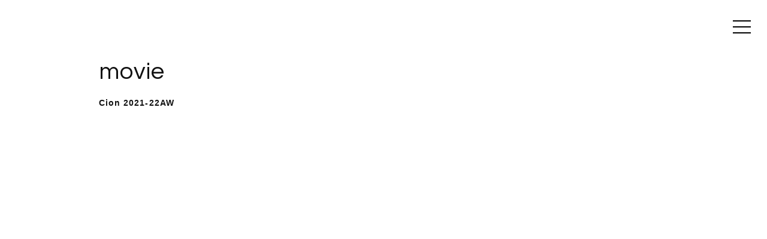

--- FILE ---
content_type: text/html; charset=UTF-8
request_url: https://www.french-bull.jp/cion2021-22_autumnandwinter
body_size: 11338
content:
<!DOCTYPE html>
<html lang="ja">

<head>
  <meta charset="UTF-8">
  <meta http-equiv="X-UA-Compatible" content="IE=edge,chrome=1">
  <meta name="viewport" content="width=device-width, initial-scale=1.0, minimum-scale=1.0, maximum-scale=1.0, user-scalable=no">
  <meta name="format-detection" content="telephone=no">
  <title>Cion 2021-22AW | French Bull</title>
<meta property="og:title" content="Cion 2021-22AW | French Bull">
  <meta name="description" content="French Bull〈フレンチブル〉のCion 2021-22AWページです。">


  <meta name="keywords" content="French Bull,Jake,Cion" />


  <meta property="og:url" content="https://www.french-bull.jp">
  <meta property="og:image" content="https://www.french-bull.jp/wp/wp-content/themes/frenchbull/assets/img/common/ogimage.png">
  <meta property="og:site_name" content="French Bull">
  <meta property="fb:admins" content="100001418692259">
  <meta property="og:locale" content="ja_JP">
  <meta property="fb:app_id" content="250972371754129">
  <link rel="apple-touch-icon" href="https://www.french-bull.jp/wp/wp-content/themes/frenchbull/assets/img/common/apple-touch-icon.png">
  <link rel="shortcut icon" type="image/x-icon" href="https://www.french-bull.jp/wp/wp-content/themes/frenchbull/assets/img/common/favicon.ico">
  <link rel="stylesheet" type="text/css" media="all" href="https://www.french-bull.jp/wp/wp-content/themes/frenchbull-2020/css/common.css?20220627">
  <link rel="stylesheet" type="text/css" media="all" href="https://www.french-bull.jp/wp/wp-content/themes/frenchbull-2020/css/style.css?20250205">
  <link rel="stylesheet" type="text/css" href="https://cdnjs.cloudflare.com/ajax/libs/slick-carousel/1.8.1/slick.min.css"/>
  <link rel="stylesheet" type="text/css" href="https://cdnjs.cloudflare.com/ajax/libs/slick-carousel/1.8.1/slick-theme.min.css"/>
  <link rel="stylesheet" href="https://www.french-bull.jp/wp/wp-content/themes/frenchbull-2020/css/drawer.css">

  
  <style>


  </style>
	
  <script src="https://code.jquery.com/jquery-3.3.1.min.js"></script>
  <script src="https://www.french-bull.jp/wp/wp-content/themes/frenchbull-2020/js/common.js"></script>
  <script src="https://www.french-bull.jp/wp/wp-content/themes/frenchbull-2020/js/footerFixed.js"></script>
  <script src="https://unpkg.com/infinite-scroll@3/dist/infinite-scroll.pkgd.min.js"></script>
  <script src="https://cdnjs.cloudflare.com/ajax/libs/picturefill/3.0.3/picturefill.min.js"></script>
  <script>
  document.createElement("picture");
  </script>
  <script src="https://cdnjs.cloudflare.com/ajax/libs/slick-carousel/1.8.1/slick.min.js"></script>



<!-- Global site tag (gtag.js) - Google Analytics -->
<script async src="https://www.googletagmanager.com/gtag/js?id=UA-159663999-1"></script>
<script>
  window.dataLayer = window.dataLayer || [];
  function gtag(){dataLayer.push(arguments);}
  gtag('js', new Date());

  gtag('config', 'UA-159663999-1');
</script>
  <!--[if lt IE 9]>
  <script src="//ajax.googleapis.com/ajax/libs/jquery/1.9.1/jquery.min.js"></script>
  <script src="https://www.french-bull.jp/wp/wp-content/themes/frenchbull/assets/scripts/html5shiv-printshiv.js"></script>
  <script type="text/javascript" src="https://www.french-bull.jp/wp/wp-content/themes/frenchbull/assets/scripts/selectivizr-min.js"></script>
  <![endif]-->
  <meta name='robots' content='max-image-preview:large' />
<link rel='dns-prefetch' href='//s.w.org' />
<script type="text/javascript">
window._wpemojiSettings = {"baseUrl":"https:\/\/s.w.org\/images\/core\/emoji\/14.0.0\/72x72\/","ext":".png","svgUrl":"https:\/\/s.w.org\/images\/core\/emoji\/14.0.0\/svg\/","svgExt":".svg","source":{"concatemoji":"https:\/\/www.french-bull.jp\/wp\/wp-includes\/js\/wp-emoji-release.min.js?ver=6.0.11"}};
/*! This file is auto-generated */
!function(e,a,t){var n,r,o,i=a.createElement("canvas"),p=i.getContext&&i.getContext("2d");function s(e,t){var a=String.fromCharCode,e=(p.clearRect(0,0,i.width,i.height),p.fillText(a.apply(this,e),0,0),i.toDataURL());return p.clearRect(0,0,i.width,i.height),p.fillText(a.apply(this,t),0,0),e===i.toDataURL()}function c(e){var t=a.createElement("script");t.src=e,t.defer=t.type="text/javascript",a.getElementsByTagName("head")[0].appendChild(t)}for(o=Array("flag","emoji"),t.supports={everything:!0,everythingExceptFlag:!0},r=0;r<o.length;r++)t.supports[o[r]]=function(e){if(!p||!p.fillText)return!1;switch(p.textBaseline="top",p.font="600 32px Arial",e){case"flag":return s([127987,65039,8205,9895,65039],[127987,65039,8203,9895,65039])?!1:!s([55356,56826,55356,56819],[55356,56826,8203,55356,56819])&&!s([55356,57332,56128,56423,56128,56418,56128,56421,56128,56430,56128,56423,56128,56447],[55356,57332,8203,56128,56423,8203,56128,56418,8203,56128,56421,8203,56128,56430,8203,56128,56423,8203,56128,56447]);case"emoji":return!s([129777,127995,8205,129778,127999],[129777,127995,8203,129778,127999])}return!1}(o[r]),t.supports.everything=t.supports.everything&&t.supports[o[r]],"flag"!==o[r]&&(t.supports.everythingExceptFlag=t.supports.everythingExceptFlag&&t.supports[o[r]]);t.supports.everythingExceptFlag=t.supports.everythingExceptFlag&&!t.supports.flag,t.DOMReady=!1,t.readyCallback=function(){t.DOMReady=!0},t.supports.everything||(n=function(){t.readyCallback()},a.addEventListener?(a.addEventListener("DOMContentLoaded",n,!1),e.addEventListener("load",n,!1)):(e.attachEvent("onload",n),a.attachEvent("onreadystatechange",function(){"complete"===a.readyState&&t.readyCallback()})),(e=t.source||{}).concatemoji?c(e.concatemoji):e.wpemoji&&e.twemoji&&(c(e.twemoji),c(e.wpemoji)))}(window,document,window._wpemojiSettings);
</script>
<style type="text/css">
img.wp-smiley,
img.emoji {
	display: inline !important;
	border: none !important;
	box-shadow: none !important;
	height: 1em !important;
	width: 1em !important;
	margin: 0 0.07em !important;
	vertical-align: -0.1em !important;
	background: none !important;
	padding: 0 !important;
}
</style>
	<link rel='stylesheet' id='wp-block-library-css'  href='https://www.french-bull.jp/wp/wp-includes/css/dist/block-library/style.min.css?ver=6.0.11' type='text/css' media='all' />
<style id='wp-block-library-inline-css' type='text/css'>
.has-text-align-justify{text-align:justify;}
</style>
<link rel='stylesheet' id='mediaelement-css'  href='https://www.french-bull.jp/wp/wp-includes/js/mediaelement/mediaelementplayer-legacy.min.css?ver=4.2.16' type='text/css' media='all' />
<link rel='stylesheet' id='wp-mediaelement-css'  href='https://www.french-bull.jp/wp/wp-includes/js/mediaelement/wp-mediaelement.min.css?ver=6.0.11' type='text/css' media='all' />
<style id='global-styles-inline-css' type='text/css'>
body{--wp--preset--color--black: #000000;--wp--preset--color--cyan-bluish-gray: #abb8c3;--wp--preset--color--white: #ffffff;--wp--preset--color--pale-pink: #f78da7;--wp--preset--color--vivid-red: #cf2e2e;--wp--preset--color--luminous-vivid-orange: #ff6900;--wp--preset--color--luminous-vivid-amber: #fcb900;--wp--preset--color--light-green-cyan: #7bdcb5;--wp--preset--color--vivid-green-cyan: #00d084;--wp--preset--color--pale-cyan-blue: #8ed1fc;--wp--preset--color--vivid-cyan-blue: #0693e3;--wp--preset--color--vivid-purple: #9b51e0;--wp--preset--gradient--vivid-cyan-blue-to-vivid-purple: linear-gradient(135deg,rgba(6,147,227,1) 0%,rgb(155,81,224) 100%);--wp--preset--gradient--light-green-cyan-to-vivid-green-cyan: linear-gradient(135deg,rgb(122,220,180) 0%,rgb(0,208,130) 100%);--wp--preset--gradient--luminous-vivid-amber-to-luminous-vivid-orange: linear-gradient(135deg,rgba(252,185,0,1) 0%,rgba(255,105,0,1) 100%);--wp--preset--gradient--luminous-vivid-orange-to-vivid-red: linear-gradient(135deg,rgba(255,105,0,1) 0%,rgb(207,46,46) 100%);--wp--preset--gradient--very-light-gray-to-cyan-bluish-gray: linear-gradient(135deg,rgb(238,238,238) 0%,rgb(169,184,195) 100%);--wp--preset--gradient--cool-to-warm-spectrum: linear-gradient(135deg,rgb(74,234,220) 0%,rgb(151,120,209) 20%,rgb(207,42,186) 40%,rgb(238,44,130) 60%,rgb(251,105,98) 80%,rgb(254,248,76) 100%);--wp--preset--gradient--blush-light-purple: linear-gradient(135deg,rgb(255,206,236) 0%,rgb(152,150,240) 100%);--wp--preset--gradient--blush-bordeaux: linear-gradient(135deg,rgb(254,205,165) 0%,rgb(254,45,45) 50%,rgb(107,0,62) 100%);--wp--preset--gradient--luminous-dusk: linear-gradient(135deg,rgb(255,203,112) 0%,rgb(199,81,192) 50%,rgb(65,88,208) 100%);--wp--preset--gradient--pale-ocean: linear-gradient(135deg,rgb(255,245,203) 0%,rgb(182,227,212) 50%,rgb(51,167,181) 100%);--wp--preset--gradient--electric-grass: linear-gradient(135deg,rgb(202,248,128) 0%,rgb(113,206,126) 100%);--wp--preset--gradient--midnight: linear-gradient(135deg,rgb(2,3,129) 0%,rgb(40,116,252) 100%);--wp--preset--duotone--dark-grayscale: url('#wp-duotone-dark-grayscale');--wp--preset--duotone--grayscale: url('#wp-duotone-grayscale');--wp--preset--duotone--purple-yellow: url('#wp-duotone-purple-yellow');--wp--preset--duotone--blue-red: url('#wp-duotone-blue-red');--wp--preset--duotone--midnight: url('#wp-duotone-midnight');--wp--preset--duotone--magenta-yellow: url('#wp-duotone-magenta-yellow');--wp--preset--duotone--purple-green: url('#wp-duotone-purple-green');--wp--preset--duotone--blue-orange: url('#wp-duotone-blue-orange');--wp--preset--font-size--small: 13px;--wp--preset--font-size--medium: 20px;--wp--preset--font-size--large: 36px;--wp--preset--font-size--x-large: 42px;}.has-black-color{color: var(--wp--preset--color--black) !important;}.has-cyan-bluish-gray-color{color: var(--wp--preset--color--cyan-bluish-gray) !important;}.has-white-color{color: var(--wp--preset--color--white) !important;}.has-pale-pink-color{color: var(--wp--preset--color--pale-pink) !important;}.has-vivid-red-color{color: var(--wp--preset--color--vivid-red) !important;}.has-luminous-vivid-orange-color{color: var(--wp--preset--color--luminous-vivid-orange) !important;}.has-luminous-vivid-amber-color{color: var(--wp--preset--color--luminous-vivid-amber) !important;}.has-light-green-cyan-color{color: var(--wp--preset--color--light-green-cyan) !important;}.has-vivid-green-cyan-color{color: var(--wp--preset--color--vivid-green-cyan) !important;}.has-pale-cyan-blue-color{color: var(--wp--preset--color--pale-cyan-blue) !important;}.has-vivid-cyan-blue-color{color: var(--wp--preset--color--vivid-cyan-blue) !important;}.has-vivid-purple-color{color: var(--wp--preset--color--vivid-purple) !important;}.has-black-background-color{background-color: var(--wp--preset--color--black) !important;}.has-cyan-bluish-gray-background-color{background-color: var(--wp--preset--color--cyan-bluish-gray) !important;}.has-white-background-color{background-color: var(--wp--preset--color--white) !important;}.has-pale-pink-background-color{background-color: var(--wp--preset--color--pale-pink) !important;}.has-vivid-red-background-color{background-color: var(--wp--preset--color--vivid-red) !important;}.has-luminous-vivid-orange-background-color{background-color: var(--wp--preset--color--luminous-vivid-orange) !important;}.has-luminous-vivid-amber-background-color{background-color: var(--wp--preset--color--luminous-vivid-amber) !important;}.has-light-green-cyan-background-color{background-color: var(--wp--preset--color--light-green-cyan) !important;}.has-vivid-green-cyan-background-color{background-color: var(--wp--preset--color--vivid-green-cyan) !important;}.has-pale-cyan-blue-background-color{background-color: var(--wp--preset--color--pale-cyan-blue) !important;}.has-vivid-cyan-blue-background-color{background-color: var(--wp--preset--color--vivid-cyan-blue) !important;}.has-vivid-purple-background-color{background-color: var(--wp--preset--color--vivid-purple) !important;}.has-black-border-color{border-color: var(--wp--preset--color--black) !important;}.has-cyan-bluish-gray-border-color{border-color: var(--wp--preset--color--cyan-bluish-gray) !important;}.has-white-border-color{border-color: var(--wp--preset--color--white) !important;}.has-pale-pink-border-color{border-color: var(--wp--preset--color--pale-pink) !important;}.has-vivid-red-border-color{border-color: var(--wp--preset--color--vivid-red) !important;}.has-luminous-vivid-orange-border-color{border-color: var(--wp--preset--color--luminous-vivid-orange) !important;}.has-luminous-vivid-amber-border-color{border-color: var(--wp--preset--color--luminous-vivid-amber) !important;}.has-light-green-cyan-border-color{border-color: var(--wp--preset--color--light-green-cyan) !important;}.has-vivid-green-cyan-border-color{border-color: var(--wp--preset--color--vivid-green-cyan) !important;}.has-pale-cyan-blue-border-color{border-color: var(--wp--preset--color--pale-cyan-blue) !important;}.has-vivid-cyan-blue-border-color{border-color: var(--wp--preset--color--vivid-cyan-blue) !important;}.has-vivid-purple-border-color{border-color: var(--wp--preset--color--vivid-purple) !important;}.has-vivid-cyan-blue-to-vivid-purple-gradient-background{background: var(--wp--preset--gradient--vivid-cyan-blue-to-vivid-purple) !important;}.has-light-green-cyan-to-vivid-green-cyan-gradient-background{background: var(--wp--preset--gradient--light-green-cyan-to-vivid-green-cyan) !important;}.has-luminous-vivid-amber-to-luminous-vivid-orange-gradient-background{background: var(--wp--preset--gradient--luminous-vivid-amber-to-luminous-vivid-orange) !important;}.has-luminous-vivid-orange-to-vivid-red-gradient-background{background: var(--wp--preset--gradient--luminous-vivid-orange-to-vivid-red) !important;}.has-very-light-gray-to-cyan-bluish-gray-gradient-background{background: var(--wp--preset--gradient--very-light-gray-to-cyan-bluish-gray) !important;}.has-cool-to-warm-spectrum-gradient-background{background: var(--wp--preset--gradient--cool-to-warm-spectrum) !important;}.has-blush-light-purple-gradient-background{background: var(--wp--preset--gradient--blush-light-purple) !important;}.has-blush-bordeaux-gradient-background{background: var(--wp--preset--gradient--blush-bordeaux) !important;}.has-luminous-dusk-gradient-background{background: var(--wp--preset--gradient--luminous-dusk) !important;}.has-pale-ocean-gradient-background{background: var(--wp--preset--gradient--pale-ocean) !important;}.has-electric-grass-gradient-background{background: var(--wp--preset--gradient--electric-grass) !important;}.has-midnight-gradient-background{background: var(--wp--preset--gradient--midnight) !important;}.has-small-font-size{font-size: var(--wp--preset--font-size--small) !important;}.has-medium-font-size{font-size: var(--wp--preset--font-size--medium) !important;}.has-large-font-size{font-size: var(--wp--preset--font-size--large) !important;}.has-x-large-font-size{font-size: var(--wp--preset--font-size--x-large) !important;}
</style>
<link rel='stylesheet' id='jetpack_css-css'  href='https://www.french-bull.jp/wp/wp-content/plugins/jetpack/css/jetpack.css?ver=11.2.2' type='text/css' media='all' />
<link rel="https://api.w.org/" href="https://www.french-bull.jp/wp-json/" /><link rel="alternate" type="application/json" href="https://www.french-bull.jp/wp-json/wp/v2/pages/4635" /><link rel="EditURI" type="application/rsd+xml" title="RSD" href="https://www.french-bull.jp/wp/xmlrpc.php?rsd" />
<link rel="wlwmanifest" type="application/wlwmanifest+xml" href="https://www.french-bull.jp/wp/wp-includes/wlwmanifest.xml" /> 
<meta name="generator" content="WordPress 6.0.11" />
<link rel="canonical" href="https://www.french-bull.jp/cion2021-22_autumnandwinter" />
<link rel='shortlink' href='https://wp.me/P5YGl8-1cL' />
<link rel="alternate" type="application/json+oembed" href="https://www.french-bull.jp/wp-json/oembed/1.0/embed?url=https%3A%2F%2Fwww.french-bull.jp%2Fcion2021-22_autumnandwinter" />
<link rel="alternate" type="text/xml+oembed" href="https://www.french-bull.jp/wp-json/oembed/1.0/embed?url=https%3A%2F%2Fwww.french-bull.jp%2Fcion2021-22_autumnandwinter&#038;format=xml" />
<style>img#wpstats{display:none}</style>
	
<!-- Jetpack Open Graph Tags -->
<meta property="og:type" content="article" />
<meta property="og:title" content="Cion 2021-22AW" />
<meta property="og:url" content="https://www.french-bull.jp/cion2021-22_autumnandwinter" />
<meta property="og:description" content="movie Cion 2021-22AW 19-02212　コットンハーフスリーブシャツ。 シワ加工を施した薄&hellip;" />
<meta property="article:published_time" content="2021-06-16T06:06:09+00:00" />
<meta property="article:modified_time" content="2021-07-27T11:35:56+00:00" />
<meta property="og:site_name" content="French Bull" />
<meta property="og:image" content="https://s0.wp.com/i/blank.jpg" />
<meta property="og:image:alt" content="" />
<meta property="og:locale" content="ja_JP" />
<meta name="twitter:text:title" content="Cion 2021-22AW" />
<meta name="twitter:card" content="summary" />

<!-- End Jetpack Open Graph Tags -->
<meta data-pso-pv="1.2.1" data-pso-pt="page" data-pso-th="34eb145fd3b32930f9d9415917a3def7"></head>

<body class="drawer drawer--top">
  <!-- HEADER -->
  <header>
  	<button id="button" type="button" class="drawer-toggle drawer-hamburger">
    <span class="sr-only">toggle navigation</span>
    <span class="drawer-hamburger-icon"></span>
</button>
<nav class="drawer-nav alink">
    <div class="drawer-menu">
        <div class="navi">
            <div class="navi__blk">
                <div class="navi__blk--main"><a href="https://www.french-bull.jp/">top</a></div>
            </div>
            <div class="navi__blk">
                <div class="navi__blk--main"><a href="https://www.french-bull.jp/about">brand</a></div>
            </div>
            <div class="navi__blk">
                <div class="navi__blk--main plus">online shop</div>
                <ul class="navi__blk--sub">
                <li><a href="https://reini-shop.jp/" target="_blank">French Bull online shop</a></li>
                <li><a href="https://kinarino-mall.jp/french-bull" target="_blank">キナリノモール</a></li>
                </ul>
            </div>
            <div class="navi__blk">
                <div class="navi__blk--main plus">
                  looks
                </div>
                <ul class="navi__blk--sub" style="margin-top:1em;">
                  <li><a href="https://www.french-bull.jp/blog/looks/2025-26aw/">2025-26AW</a></li><li><a href="https://www.french-bull.jp/blog/looks/2025ss/">2025SS</a></li>                </ul>
            </div>
            <div class="navi__blk">
                <div class="navi__blk--main"><a href="https://www.french-bull.jp/blog">blog</a></div>
            </div>
            <div class="navi__blk">
                <div class="navi__blk--main"><a href="https://www.french-bull.jp/company">company</a></div>
            </div>
            <div class="navi__blk">
                <div class="navi__blk--main  navi__blk--catalog navi__blk--contact"><a
                        href="https://www.french-bull.jp/contact">contact<img
                            src="https://www.french-bull.jp/wp/wp-content/themes/frenchbull-2020/img/common/ico-mail2.svg" alt="contact"
                            width="30"></a>
                </div>
            </div>
            <div class="navi__blk">
                <div class="navi__blk--main navi__blk--catalog"><a
                        href="https://www.french-bull.jp/catalog">catalog<img
                            src="https://www.french-bull.jp/wp/wp-content/themes/frenchbull-2020/img/common/icon_key.png"
                            alt="閲覧には鍵が必要です"></a></div>
            </div>
        </div>
    </div>
</nav>
<div class="sidenav">
    <div class="sidenav__blk french">
        <div class="sidenav__blk--nav">French Bull</div>
        <ul class="sidenav__blk--sub">
            <li><a href="https://www.french-bull.jp/product/frenchbull/all">all</a></li>
            <li><a href="https://www.french-bull.jp/product/frenchbull/new">new</a></li>
            <li><a href="https://www.french-bull.jp/product/frenchbull/basic">basic</a></li>
            <li><a href="https://www.french-bull.jp/product/frenchbull/hietori">hietori</a></li>
        </ul>
    </div>
    <div class="sidenav__blk joke">
        <div class="sidenav__blk--nav">Jake</div>
        <ul class="sidenav__blk--sub">
            <li><a href="https://www.french-bull.jp/product/jake/all">all</a></li>
        </ul>
    </div>
    <div class="sidenav__blk cion">
        <div class="sidenav__blk--nav">Cion</div>
        <ul class="sidenav__blk--sub">
            <li><a href="https://www.french-bull.jp/product/cion/all">all</a></li>
        </ul>
    </div>
    <div class="sidenav__blk online">
        <div class="sidenav__blk--nav">onlineshop</div>
        <ul class="sidenav__blk--sub">
            <li class="sidenav__blk--sub--shop"><a href="https://reini-shop.jp/" target="_blank">- French Bull online
                    shop</a></li>
            <li style="font-size: 1.2rem;letter-spacing: 0;"><a href="https://kinarino-mall.jp/french-bull"
                    target="_blank">- キナリノモール</a></li>
        </ul>
    </div>
</div>


  </header>
  <!-- //HEADER -->
<main class="outerWidth">

      <section id="MOVIE">
    <div class="movie">
      <h2>movie</h2>
      <p class="intro">Cion 2021-22AW</p>
      <div class="movie_blk">
        <div>
          <iframe width="100%" height="100%" src="https://www.youtube.com/embed/qbU8jowXKmc?loop=1&#038;playlist=qbU8jowXKmc" title="YouTube video player" frameborder="0" allow="accelerometer; autoplay; clipboard-write; encrypted-media; gyroscope; picture-in-picture" allowfullscreen></iframe>
        </div>
        <h3>19-02212　コットンハーフスリーブシャツ。</h3>
        <p>シワ加工を施した薄手でナチュラルな風合いが際立つソフトなコットン生地を使用したシャツです。ゆったりとしたワイドシルエットで、インでもオーバーでも決まる丈感が着こなしの幅を広げてくれます。上品な小さめの襟と、ドロップショルダーで長めの袖がシックな雰囲気に。ミニマルなデザインながらも存在感のある1着です。</p>
      </div>
      <div class="movie_blk">
        <div>
          <iframe loading="lazy" width="100%" height="100%" src="https://www.youtube.com/embed/1QTF_pePANs?loop=1&#038;playlist=1QTF_pePANs" title="YouTube video player" frameborder="0" allow="accelerometer; autoplay; clipboard-write; encrypted-media; gyroscope; picture-in-picture" allowfullscreen></iframe>
        </div>
        <h3>19-01212　コットンシャーリングブラウス</h3>
        <p>薄く透け感のあるソフトな肌触りのコットン生地を使用したブラウスです。袖と背面に施したシャーリングがポイントで、たっぷりと寄せたギャザーが女性らしさを引き立てます。ゆったりとしたワイドシルエットで、ボトムにインしたスタイルやオーバースタイルなど着回しのきく1着です。</p>
      </div>
      <div class="movie_blk">
        <div>
          <iframe loading="lazy" width="100%" height="100%" src="https://www.youtube.com/embed/sKd7vohc23U?loop=1&#038;playlist=sKd7vohc23U" title="YouTube video player" frameborder="0" allow="accelerometer; autoplay; clipboard-write; encrypted-media; gyroscope; picture-in-picture" allowfullscreen></iframe>
        </div>
        <h3>19-03212　コットンビッグカラーブラウス</h3>
        <p>ウォッシユ加工を施したオーガニックコットン生地を使用したブラウスです。フリルをあしらった大きなラウンドカラーがポイントです。落ち着いた中間色のストライプが可愛らしさを抑え、甘すぎない雰囲気に仕上げました。着こなしが楽しくなる1着です。</p>
      </div>
      <div class="movie_blk">
        <div>
          <iframe loading="lazy" width="100%" height="100%" src="https://www.youtube.com/embed/tuvDcpJrvVs?loop=1&#038;playlist=tuvDcpJrvVs" title="YouTube video player" frameborder="0" allow="accelerometer; autoplay; clipboard-write; encrypted-media; gyroscope; picture-in-picture" allowfullscreen></iframe>
        </div>
        <h3>19-16211　レーヨンコットンワイドブラウス</h3>
        <p>薄く程よい透け感のある生地を使用したワイドシルエットのブラウスです。表面はふんわりとした表情があり、レーヨン混で優しい肌触りです。襟周り・袖口周り・背面にはギャザーを入れ、フェミニンな雰囲気に。身幅・袖周りはワイドで動きやすく、肘がすっぽり隠れる袖丈にしました。ボトムにインしたスタイルやオーバースタイルにも。さらりと羽織っても素敵です。</p>
      </div>
      <div class="movie_blk">
        <div>
          <iframe loading="lazy" width="100%" height="100%" src="https://www.youtube.com/embed/aOrxXCO2les?loop=1&#038;playlist=aOrxXCO2les" title="YouTube video player" frameborder="0" allow="accelerometer; autoplay; clipboard-write; encrypted-media; gyroscope; picture-in-picture" allowfullscreen></iframe>
        </div>
        <h3>19-06202　コットンフライシャツ</h3>
        <p>ワッシャー加工を施したほど良いハリ感のあるコットン生地を使用したシャツです。前立ては比翼仕立てで、ビンテージ風のデザインに仕上げました。長めにしたカフスがポイントで、折り曲げると可愛い雰囲気に。前後差のあるラウンドしたヘムラインで、1枚でさらりと着ても存在感がある1着です。</p>
      </div>
      <div class="movie_blk">
        <div>
          <iframe loading="lazy" width="100%" height="100%" src="https://www.youtube.com/embed/kXjoD_DENdI?loop=1&#038;playlist=kXjoD_DENdI" title="YouTube video player" frameborder="0" allow="accelerometer; autoplay; clipboard-write; encrypted-media; gyroscope; picture-in-picture" allowfullscreen></iframe>
        </div>
        <h3>19-04212　コットンビッグTワンピース</h3>
        <p>度詰めで程よい厚みとハリ感のあるコットンニット生地を使用したTシャツワンピースです。伸縮性の良いフライス生地を使用した、太い襟ぐりがポイントです。8分丈の袖と身幅はワイドに、着丈は膝が隠れる程度の長さで軽快さのあるシルエット仕上げました。ボトムや小物合わせが楽しい1着です。</p>
      </div>
      <div class="movie_blk">
        <div>
          <iframe loading="lazy" width="100%" height="100%" src="https://www.youtube.com/embed/SKjcLMr4LSs?loop=1&#038;playlist=SKjcLMr4LSs" title="YouTube video player" frameborder="0" allow="accelerometer; autoplay; clipboard-write; encrypted-media; gyroscope; picture-in-picture" allowfullscreen></iframe>
        </div>
        <h3>19-01202　コットンカットソー</h3>
        <p>毛羽が無く光沢感のある、しなやかな風合いのコットンニット生地を使用したカットソーです。身幅と袖幅を十分にとりゆったりと仕上げました。シンプルでロングシーズン活躍する1着です。</p>
      </div>
      <div class="movie_blk">
        <div>
          <iframe loading="lazy" width="100%" height="100%" src="https://www.youtube.com/embed/bbDB3-EAhrs?loop=1&#038;playlist=bbDB3-EAhrs" title="YouTube video player" frameborder="0" allow="accelerometer; autoplay; clipboard-write; encrypted-media; gyroscope; picture-in-picture" allowfullscreen></iframe>
        </div>
        <h3>19-05212　コットンバルーンスリーブカットソー</h3>
        <p>伸縮の良いコットンフライス生地を使用したカットソーです。太リブが際立つニット素材の太い襟ぐりと袖口部分がポイントです。袖はバルーンスリーブに仕上げ、フェミニンな雰囲気に。袖口はゴムを入れているので、袖丈の位置をお好みで調節できます。シンプルで合わせやすい1着です。</p>
      </div>
      <div class="movie_blk">
        <div>
          <iframe loading="lazy" width="100%" height="100%" src="https://www.youtube.com/embed/sI5JtHO0jJQ?loop=1&#038;playlist=sI5JtHO0jJQ" title="YouTube video player" frameborder="0" allow="accelerometer; autoplay; clipboard-write; encrypted-media; gyroscope; picture-in-picture" allowfullscreen></iframe>
        </div>
        <h3>19-01192　ハードコットンビッグカットソー</h3>
        <p>しっかりと目の詰まったコットンニット生地を使用したカットソーです。ドロップショルダーで身幅と袖幅を広く取り、カジュアルでリラックス感があるビッグシルエットに仕上げました。ロングシーズン活躍する1着です。</p>
      </div>
      <div class="movie_blk">
        <div>
          <iframe loading="lazy" width="100%" height="100%" src="https://www.youtube.com/embed/JLiECFPHRc8?loop=1&#038;playlist=JLiECFPHRc8" title="YouTube video player" frameborder="0" allow="accelerometer; autoplay; clipboard-write; encrypted-media; gyroscope; picture-in-picture" allowfullscreen></iframe>
        </div>
        <h3>19-02192　ハードコットンボーダービッグカットソー</h3>
        <p>しっかりと目の詰まったボーダーのコットンニット生地を使用したカットソーです。ドロップショルダーで身幅と袖幅を広く取り、カジュアルでリラックス感があるビッグシルエットに仕上げました。ロングシーズン活躍する1着です。</p>
      </div>
      <div class="movie_blk">
        <div>
          <iframe loading="lazy" width="100%" height="100%" src="https://www.youtube.com/embed/LZnAmH_ABR4?loop=1&#038;playlist=LZnAmH_ABR4" title="YouTube video player" frameborder="0" allow="accelerometer; autoplay; clipboard-write; encrypted-media; gyroscope; picture-in-picture" allowfullscreen></iframe>
        </div>
        <h3>19-02202　コットンシルクモックタートルニット</h3>
        <p>綿シルク糸で伸びよくゆったりと編み上げた、ホールガーメントのモックタートルニットです。ジャケットを羽織ったりと、レイヤードスタイルにも活躍するベーシックなデザインです。ボトムスを選ばず、カジュアルからシックなスタイルまで、着回しのきく1着です。</p>
      </div>
      <div class="movie_blk">
        <div>
          <iframe loading="lazy" width="100%" height="100%" src="https://www.youtube.com/embed/6TbF3HnYr7s?loop=1&#038;playlist=6TbF3HnYr7s" title="YouTube video player" frameborder="0" allow="accelerometer; autoplay; clipboard-write; encrypted-media; gyroscope; picture-in-picture" allowfullscreen></iframe>
        </div>
        <h3>19-04211　コットンシルクワッフルセーター</h3>
        <p>柔らかなコットン糸とリサイクルコットンシルク糸を合わせて編み立てたセーターです。襟ぐり・袖口・裾のリブ部分には伸び防止として伸縮性のある弾性糸を入れました。程よい丈感とゆったりとしたシルエットがカジュアルな雰囲気に。ざっくりとした透かし感のあるワッフル編みで、季節を問わず着ていただける1着です。</p>
      </div>
      <div class="movie_blk">
        <div>
          <iframe loading="lazy" width="100%" height="100%" src="https://www.youtube.com/embed/Y3aGXrutrEA?loop=1&#038;playlist=Y3aGXrutrEA" title="YouTube video player" frameborder="0" allow="accelerometer; autoplay; clipboard-write; encrypted-media; gyroscope; picture-in-picture" allowfullscreen></iframe>
        </div>
        <h3>19-09212　コットンビッグスリーブセーター</h3>
        <p>リサイクルコットン糸を使用したセーターです。インパクトのあるリブ編みがポイントで、襟ぐり・袖口・裾のリブ部分にゴムを入れ、伸縮良く仕上げました。ワイドな身幅にアームホールと袖口はたっぷり大きめに編み立て、全体的にボリュームを出しています。裾にゴムを入れているので、着丈のバランスをお好みで調整できます。ラフな中にも個性を感じる1着です。</p>
      </div>
      <div class="movie_blk">
        <div>
          <iframe loading="lazy" width="100%" height="100%" src="https://www.youtube.com/embed/iBcccwZQVzY?loop=1&#038;playlist=iBcccwZQVzY" title="YouTube video player" frameborder="0" allow="accelerometer; autoplay; clipboard-write; encrypted-media; gyroscope; picture-in-picture" allowfullscreen></iframe>
        </div>
        <h3>19-06212　コットンリネンキルトプルオーバー</h3>
        <p>手作業で染め加工を施した綿麻のキルト生地を使用したプルオーバーです。太リブが際立つニット素材の太い襟ぐりと袖口・裾部分がポイントです。ワイドなシルエットなので重ね着をしやすく、アウター風に着こなしても素敵です。柔らかな風合いがカジュアルで、キャンプや野外のイベントスタイルなどにもおすすめの1着です。</p>
      </div>
      <div class="movie_blk">
        <div>
          <iframe loading="lazy" width="100%" height="100%" src="https://www.youtube.com/embed/wnOltTH5s_Q?loop=1&#038;playlist=wnOltTH5s_Q" title="YouTube video player" frameborder="0" allow="accelerometer; autoplay; clipboard-write; encrypted-media; gyroscope; picture-in-picture" allowfullscreen></iframe>
        </div>
        <h3>19-16212　コットンVネックワンピース</h3>
        <p>微かな光沢感のある上品な風合いのコットン生地を使用したワンピースです。深めのVネックが女性らしく、落ち感のあるゆったりとしたシルエットに仕上げました。ブラウスやニットなど季節に応じたアイテムとのレイヤードを楽しめる1点です。</p>
      </div>
      <div class="movie_blk">
        <div>
          <iframe loading="lazy" width="100%" height="100%" src="https://www.youtube.com/embed/RldEy9CBO3c?loop=1&#038;playlist=RldEy9CBO3c" title="YouTube video player" frameborder="0" allow="accelerometer; autoplay; clipboard-write; encrypted-media; gyroscope; picture-in-picture" allowfullscreen></iframe>
        </div>
        <h3>19-17212　コットンテーラードカラーワンピース</h3>
        <p>微かな光沢感のある薄手のコットン生地を使用した、テーラードカラーがポイントのワンピースです。スカート部分と袖口にギャザーを入れて程よいボリュームを出し、全体をクラシカルな印象にまとめました。中にニットやカットソーを合わせたレイヤードスタイルも素敵で、ロングシーズン活躍する1着です。</p>
      </div>
      <div class="movie_blk">
        <div>
          <iframe loading="lazy" width="100%" height="100%" src="https://www.youtube.com/embed/YEFRRRCAQ8w?loop=1&#038;playlist=YEFRRRCAQ8w" title="YouTube video player" frameborder="0" allow="accelerometer; autoplay; clipboard-write; encrypted-media; gyroscope; picture-in-picture" allowfullscreen></iframe>
        </div>
        <h3>19-15212　コットンギャザースカート</h3>
        <p>程よいハリと微かな光沢感のある、しなやかなコットン生地を使用しました。動きのある程よいギャザー分量と落ち感が女性らしい印象に。ウエストはゴムで仕上げ、内側の紐でサイズ調整が可能です。</p>
      </div>
      <div class="movie_blk">
        <div>
          <iframe loading="lazy" width="100%" height="100%" src="https://www.youtube.com/embed/JAgP9PjsVC4?loop=1&#038;playlist=JAgP9PjsVC4" title="YouTube video player" frameborder="0" allow="accelerometer; autoplay; clipboard-write; encrypted-media; gyroscope; picture-in-picture" allowfullscreen></iframe>
        </div>
        <h3>19-11211　コットンギャザースカート</h3>
        <p>程よいハリのあるナチュラルな風合いのコットン素材を使用したギャザースカートです。ウォッシュ加工を施してカジュアル感を出しました。動きのある程よいギャザー分量が女性らしい印象に。ウエストはゴムで仕上げ、内側の紐でサイズ調節が可能です。</p>
      </div>
      <div class="movie_blk">
        <div>
          <iframe loading="lazy" width="100%" height="100%" src="https://www.youtube.com/embed/9cTdozj0WQk?loop=1&#038;playlist=9cTdozj0WQk" title="YouTube video player" frameborder="0" allow="accelerometer; autoplay; clipboard-write; encrypted-media; gyroscope; picture-in-picture" allowfullscreen></iframe>
        </div>
        <h3>19-13212　デニムタックワイドパンツ</h3>
        <p>ハリ感のあるインディゴ染めのセルヴィッチデニムにウォッシュ加工を施したパンツです。フロントに入れた深めのタックでウエストまわりにゆとりを出し、ヒップ周りは程よいワイド感で、裾に向かって少し細くなるようなシルエットに仕上げました。ウエストはゴムで仕上げ、内側の紐でサイズ調整が可能です。なじみの良いくったりとした風合いがカジュアルで、オールシーズン活躍する1着です。</p>
      </div>
      <div class="movie_blk">
        <div>
          <iframe loading="lazy" width="100%" height="100%" src="https://www.youtube.com/embed/nU38SDaQADA?loop=1&#038;playlist=nU38SDaQADA" title="YouTube video player" frameborder="0" allow="accelerometer; autoplay; clipboard-write; encrypted-media; gyroscope; picture-in-picture" allowfullscreen></iframe>
        </div>
        <h3>19-14212　コットンタックダブルパンツ</h3>
        <p>微かな光沢感のあるコットン生地を使用したパンツです。深めのタックを入れてウエスト周りにはゆとりを出し、ワイドにとったヒップ周りはダーツを入れてすっきりとしたシルエットに仕上げました。ウエストはゴムで仕上げ、内側の紐でサイズ調整が可能です。ほど良いテーパード感がバランスを取りやすく、光沢のある上品な風合いとダブル仕上げの裾がシックな雰囲気の1着です。</p>
      </div>
      <div class="movie_blk">
        <div>
          <iframe loading="lazy" width="100%" height="100%" src="https://www.youtube.com/embed/_LDEyZJzkkY?loop=1&#038;playlist=_LDEyZJzkkY" title="YouTube video player" frameborder="0" allow="accelerometer; autoplay; clipboard-write; encrypted-media; gyroscope; picture-in-picture" allowfullscreen></iframe>
        </div>
        <h3>19-10212 コットンチノテーパードパンツ</h3>
        <p>ほど良いハリとナチュラルな光沢感が特徴のコットンチノ生地を使用したパンツです。フロントに入れた深めのタックでウエストまわりにゆとりを出し、ワイドにとったヒップ周りはダーツを入れてすっきりとしたシルエットに仕上げました。緩やかなテーパード感がバランスを取りやすく、いろいろな着こなしに合わせやすい1着です。</p>
      </div>
      <div class="movie_blk">
        <div>
          <iframe loading="lazy" width="100%" height="100%" src="https://www.youtube.com/embed/WDaeCOu5h7A?loop=1&#038;playlist=WDaeCOu5h7A" title="YouTube video player" frameborder="0" allow="accelerometer; autoplay; clipboard-write; encrypted-media; gyroscope; picture-in-picture" allowfullscreen></iframe>
        </div>
        <h3>19-08211 コットンクロップドワイドパンツ</h3>
        <p>程よくハリのある滑らかなコットン生地を使用した、クロップド丈のワイドパンツです。前ウエストには深めのタックを入れ、後ろは大きくダーツをとり、ふくらみのあるシルエットに仕上げました。足元のコーディネートも楽しめる丈感が、着こなしの幅を広げてくれます。ウエストはゴムで仕上げ、内側の紐でサイズ調整が可能です。</p>
      </div>
      <div class="movie_blk">
        <div>
          <iframe loading="lazy" width="100%" height="100%" src="https://www.youtube.com/embed/vfpAoqcCrWs?loop=1&#038;playlist=vfpAoqcCrWs" title="YouTube video player" frameborder="0" allow="accelerometer; autoplay; clipboard-write; encrypted-media; gyroscope; picture-in-picture" allowfullscreen></iframe>
        </div>
        <h3>19-11212 コットンコーデュロイテーパードパンツ</h3>
        <p>リラックス感のある3mm幅のコットンコーデュロイ生地を使用したパンツです。フロントに入れた深めのタックでウエストまわりにゆとりを出し、ワイドにとったヒップ周りはダーツを入れてすっきりとしたシルエットに仕上げました。ウエストはゴムで仕上げ、内側の紐でサイズ調整が可能です。緩やかなテーパード感がバランスを取りやすく、ワードローブに追加したい1着です。</p>
      </div>
      <div class="movie_blk">
        <div>
          <iframe loading="lazy" width="100%" height="100%" src="https://www.youtube.com/embed/4qmC9Pm_kRQ?loop=1&#038;playlist=4qmC9Pm_kRQ" title="YouTube video player" frameborder="0" allow="accelerometer; autoplay; clipboard-write; encrypted-media; gyroscope; picture-in-picture" allowfullscreen></iframe>
        </div>
        <h3>19-02211 コットンサスペンダーパンツ</h3>
        <p>ハリのあるしっかりとした素材感のヘンプ混生地を使用したサスペンダーパンツです。股上を深くとり全体にゆったりとしたストレートなシルエットです。レングスは長めに仕上げているので、ロールアップがおすすめです。サスペンダーの紐はフロントで長さ調節ができ、ゆるっとルーズな着こなしや、ハイウエストで女性らしい着こなしなど着回しが楽しめる1着です。</p>
      </div>
      <div class="movie_blk">
        <div>
          <iframe loading="lazy" width="100%" height="100%" src="https://www.youtube.com/embed/k_HvT_labqw?loop=1&#038;playlist=k_HvT_labqw" title="YouTube video player" frameborder="0" allow="accelerometer; autoplay; clipboard-write; encrypted-media; gyroscope; picture-in-picture" allowfullscreen></iframe>
        </div>
        <h3>19-12212 コットンコーデュロイサロペット</h3>
        <p>リラックス感のある3mm幅のコットンコーデュロイ生地を使用したサロペットです。ワイドで落ち感のあるシルエットで、裾の後ろ側にゴムでギャザーをよせ裾周りをすっきりと仕上げています。ステッチのないシンプルなデザインがカジュアル過ぎず、ワードローブに追加したい1着です。ショルダーの長さはボタンの位置をご自身で付け替えていただく事で調整が可能です。</p>
      </div>
      <div class="movie_blk">
        <div>
          <iframe loading="lazy" width="100%" height="100%" src="https://www.youtube.com/embed/qkkPn1a5hyY?loop=1&#038;playlist=qkkPn1a5hyY" title="YouTube video player" frameborder="0" allow="accelerometer; autoplay; clipboard-write; encrypted-media; gyroscope; picture-in-picture" allowfullscreen></iframe>
        </div>
        <h3>19-18212 コットンアラビアンニットパンツ</h3>
        <p>リサイクルコットン糸を使用したニットパンツです。インパクトのあるウエストと裾のリブ編みがポイントです。ウエストと裾部分にはゴムを入れ、伸縮良く編み立てました。股上を深く取り、ヒップとワタリはストレートで、裾を絞りアラビアン風のシルエットに仕上げました。ラフで個性的な雰囲気で、お出かけはもちろんホームウェアとしてもおすすめの1着です。</p>
      </div>
      <div class="movie_blk">
        <div>
          <iframe loading="lazy" width="100%" height="100%" src="https://www.youtube.com/embed/IofCaYGjPns?loop=1&#038;playlist=IofCaYGjPns" title="YouTube video player" frameborder="0" allow="accelerometer; autoplay; clipboard-write; encrypted-media; gyroscope; picture-in-picture" allowfullscreen></iframe>
        </div>
        <h3>19-08212 コットンモヘヤ混ベスト</h3>
        <p>柔らかい綿糸とモヘヤ混の糸を合わせた透かし編みのニットベストです。重ね着した時に際立つ肩先の開きと、さりげない裾リブのスリットがポイントです。ローゲージのざっくり感とモヘヤの柔らかい毛足がフェミニンな雰囲気に。秋冬のスタイリングが楽しくなる、ワードローブに追加したい1着です。</p>
      </div>
      <div class="movie_blk">
        <div>
          <iframe loading="lazy" width="100%" height="100%" src="https://www.youtube.com/embed/-qHFoGBwmww?loop=1&#038;playlist=-qHFoGBwmww" title="YouTube video player" frameborder="0" allow="accelerometer; autoplay; clipboard-write; encrypted-media; gyroscope; picture-in-picture" allowfullscreen></iframe>
        </div>
        <h3>19-16202 アルパカウールカシュクール</h3>
        <p>アルパカ混の毛足のある糸でふんわり編み立てた、軽くて暖かいカシュクールです。柔らかな風合いと落ち感のあるゆったりとしたシルエットが女性らしく、シンプルなデザインに仕上げました。薄手なので持ち歩きにも便利な1着です。</p>
      </div>
      <div class="movie_blk">
        <div>
          <iframe loading="lazy" width="100%" height="100%" src="https://www.youtube.com/embed/Fc_3jWi7gXg?loop=1&#038;playlist=Fc_3jWi7gXg" title="YouTube video player" frameborder="0" allow="accelerometer; autoplay; clipboard-write; encrypted-media; gyroscope; picture-in-picture" allowfullscreen></iframe>
        </div>
        <h3>19-19212 コットンイージージャケット</h3>
        <p>撥水加工を施した軽くてナイロンライクなコットン生地を使用した、総裏地付きのジャケットです。ボタンのない打ち合わせスタイルとスラントポケットがスタイリッシュな雰囲気に。後ろの裾にはアクセントにゴムを入れ、さりげなくカジュアル感をプラスしています。軽さがあるのでさらりと羽織って、色々なスタイルに合わせやすい1着です。</p>
      </div>
      <div class="movie_blk">
        <div>
          <iframe loading="lazy" width="100%" height="100%" src="https://www.youtube.com/embed/dCgNY6gzQT4?loop=1&#038;playlist=dCgNY6gzQT4" title="YouTube video player" frameborder="0" allow="accelerometer; autoplay; clipboard-write; encrypted-media; gyroscope; picture-in-picture" allowfullscreen></iframe>
        </div>
        <h3> 19-21212 コットンポンチョコート</h3>
        <p>撥水加工を施した軽くてナイロンライクなコットン生地を使用した、ポンチョ風のコートです。袖の切り替えがないミニマルなデザインとスラントポケットがスタイリッシュな雰囲気に。全体的にワイドなデザインながらも、着用すると生地の落ち感で収まり良く落ち着いたシルエットに仕上げました。袖口のフラップで袖幅を絞って調節が可能です。カジュアルにもシックにも合わせやすく、個性光る1着です。</p>
      </div>
      <div class="movie_blk">
        <div>
          <iframe loading="lazy" width="100%" height="100%" src="https://www.youtube.com/embed/QQhEyb1ZZnA?loop=1&#038;playlist=QQhEyb1ZZnA" title="YouTube video player" frameborder="0" allow="accelerometer; autoplay; clipboard-write; encrypted-media; gyroscope; picture-in-picture" allowfullscreen></iframe>
        </div>
        <h3>19-07211 コットンショートコート</h3>
        <p>ハリのあるコットン生地を使用したショートコートです。大きな襟とポケットがポイントに。身幅と袖を広く取ったワイドシルエットなので、中に着る服を選びません。薄手で軽く、ロングシーズン活躍する1着です。</p>
      </div>
      <div class="movie_blk">
        <div>
            <iframe loading="lazy" width="100%" height="100%" src="https://www.youtube.com/embed/BL02EHpr0Us?loop=1&#038;playlist=BL02EHpr0Us" title="YouTube video player" frameborder="0" allow="accelerometer; autoplay; clipboard-write; encrypted-media; gyroscope; picture-in-picture" allowfullscreen></iframe>            
        </div>
        <h3>19-20212 コットンライトコート</h3>
        <p>ほど良いハリ感としなやかさのあるコットン生地を使用したコートです。表地と裏地の間に膨らみを持たせ、総裏の袋仕上げでボタン位置を高めに設定し、新しいバランスに仕上げました。上品な光沢感とAラインの長めの着丈が女性らしさを引き立てます。軽い着心地とすっきりとしたシンプルなデザインが、ロングシーズン活躍する1着です。</p>
      </div>
      <div class="movie_blk">
        <div>
            <iframe loading="lazy" width="100%" height="100%" src="https://www.youtube.com/embed/Ozz0HvNQ-4o?loop=1&#038;playlist=Ozz0HvNQ-4o" title="YouTube video player" frameborder="0" allow="accelerometer; autoplay; clipboard-write; encrypted-media; gyroscope; picture-in-picture" allowfullscreen></iframe>
        </div>
        <h3>19-15202 コットン混オーバーコート</h3>
        <p>ナイロン混で風合いのあるコットン生地を使用したオーバーコートです。背中にタックを入れ、身幅・アームホール・袖幅を十分にとり、気温に合わせて中に着込むこともできる、ゆったりとしたワイドシルエットに仕上げました。高めの位置にボタンを配しているので、ボタンを留めても足さばき良く、動きやすいデザインに。総裏地付きの飽きのこないシンプルなデザインで、ロングシーズン活躍する1着です。</p>
      </div>
      <div class="movie_blk">
        <div>
          <iframe loading="lazy" width="100%" height="100%" src="https://www.youtube.com/embed/N62iZ1zZkJI?loop=1&#038;playlist=N62iZ1zZkJI" title="YouTube video player" frameborder="0" allow="accelerometer; autoplay; clipboard-write; encrypted-media; gyroscope; picture-in-picture" allowfullscreen></iframe>
        </div>
        <h3>19-22212 ウール混ハーフコート</h3>
        <p>ふんわりとしたボリュームのあるモッサー生地を使用したハーフコートです。後ろ裾に大きくダーツ入れ、袖口には小さなタックを取り、全体に丸みのある女性らしい雰囲気に仕上げました。肩を落としたゆったりワイドなシルエットで、軽くて暖かく、ほど良いハーフ丈が合わせやすい1着です。</p>
      </div>
    </div>
  </section>

</main>

		<footer id="footer">
		    <div id="footer">
		        <div class="footer fullWidth">
		            <div class="footer--copy">Copyright &copy; 2020 reini All rights reserved.</div>
		        </div>
		    </div>
		    <script src='https://stats.wp.com/e-202604.js' defer></script>
<script>
	_stq = window._stq || [];
	_stq.push([ 'view', {v:'ext',j:'1:11.2.2',blog:'88344118',post:'4635',tz:'9',srv:'www.french-bull.jp'} ]);
	_stq.push([ 'clickTrackerInit', '88344118', '4635' ]);
</script>
		</footer>
		</body>

		</html>

--- FILE ---
content_type: text/css
request_url: https://www.french-bull.jp/wp/wp-content/themes/frenchbull-2020/css/common.css?20220627
body_size: 4259
content:
@charset "UTF-8";
/*----------------------------------------
	RESET
-----------------------------------------*/
@import url("https://fonts.googleapis.com/css?family=Questrial&display=swap");
html, body, div, span, applet, object, iframe, h1, h2, h3, h4, h5, h6, p, blockquote, pre, a, abbr, acronym, address, big, cite, code, del, dfn, em, img, ins, kbd, q, s, samp, small, strike, strong, sub, sup, tt, var, b, u, i, center, dl, dt, dd, ol, ul, li, fieldset, form, label, legend, table, caption, tbody, tfoot, thead, tr, th, td, article, aside, canvas, details, embed, figure, figcaption, footer, header, hgroup, menu, nav, output, ruby, section, summary, time, mark, audio, video {
  margin: 0;
  padding: 0;
  border: 0;
  font-size: 100%;
  font: inherit;
  vertical-align: baseline; }

article, aside, details, figcaption, figure, footer, header, hgroup, menu, section {
  display: block; }

body {
  line-height: 1; }

ol, ul, li {
  list-style: none !important; }

blockquote, q {
  quotes: none; }

blockquote:before, blockquote:after {
  content: '';
  content: none; }

q:before, q:after {
  content: '';
  content: none; }

table {
  border-collapse: collapse;
  border-spacing: 0; }

#wpstats {
  display: none;
}
.mincho {
  font-family: "游明朝", YuMincho, "Kozuka Mincho Pro", "Kozuka Mincho Std", "小塚明朝 Pro R", "ＭＳ Ｐ明朝", "MS PMincho", "ヒラギノ明朝 ProN W3", "Hiragino Mincho ProN", "HG明朝E", "ＭＳ Ｐ明朝", "ＭＳ 明朝", "Sawarabi Mincho", serif; }

.inrWidth {
  width: 620px;
  margin-right: auto;
  margin-left: auto;
  position: relative; }

.outerWidth {
  width: 950px;
  margin-right: auto;
  margin-left: auto;
  position: relative; }

.fullWidth {
  margin-right: auto;
  margin-left: auto;
  position: relative; }

@media screen and (min-width: 1200px) {
  .fullWidth {
    width: 1200px; }
  .inrWidth {
    width: 620px; } }

@media screen and (min-width: 950px) and (max-width: 1200px) {
  .fullWidth {
    width: 90%; }
  .outerWidth {
    width: 950px; }
  .inrWidth {
    width: 620px; } }

@media screen and (min-width: 768px) and (max-width: 1200px) {
  .fullWidth {
    width: 90% !important; } }

@media screen and (min-width: 768px) and (max-width: 950px) {
  .outerWidth {
    width: 95% !important; } }

@media screen and (min-width: 768px) and (max-width: 620px) {
  .inrWidth {
    width: 95% !important; } }

@media screen and (max-width: 768px) {
 
  .inrWidth {
    width: 78%; }
  .outerWidth {
    width: 78% !important; }
  .fullWidth {
    width: 90% !important; } }

main,
header,
footer,
section {
  display: block; }

label {
  -webkit-tap-highlight-color: rgba(0, 0, 0, 0);
  tap-highlight-color: rgba(0, 0, 0, 0); }

/*----------------------------------------
BODY
-----------------------------------------*/
h2 {
  font-family: "Century Gothic", "Questrial" !important;
  line-height: 1; }

html {
  font-size: 62.5%;
  overflow-x: hidden; }

body {
  font-family: "ヒラギノ角ゴPro W3", "Hiragino Kaku Gothic Pro", Osaka, "メイリオ", "ＭＳ Ｐゴシック", "MS PGothic", Arial, Helvetica, Verdana, sans-serif;
  color: #111;
  background: #fff;
  position: relative;
  width: 100%;
  word-break: break-all;
  line-height: 1.75;
  font-weight: normal;
  letter-spacing: 0.075em; }

img {
  margin: 0;
  padding: 0;
  max-width: 100%;
  height: auto;
  vertical-align: bottom; }

* {
  -webkit-box-sizing: border-box;
  -o-box-sizing: border-box;
  -ms-box-sizing: border-box;
  box-sizing: border-box; }
  *:before, *:after {
    -webkit-box-sizing: border-box;
    -o-box-sizing: border-box;
    -ms-box-sizing: border-box;
    box-sizing: border-box; }

.clearfix:after {
  content: " ";
  display: block;
  clear: both; }

a {
  text-decoration: none;
  color: #222;
  -webkit-tap-highlight-color: transparent; }

input[type="text"],
input[type="password"],
textarea,
select {
  outline: none; }

.fw {
  font-weight: bold; }

.udl {
  font-size: 18px;
  background: -webkit-gradient(linear, left top, left bottom, color-stop(75%, transparent), color-stop(0%, #000));
  background: linear-gradient(transparent 75%, #000 0%); }

.abr {
  display: inline-block; }

.df {
  display: -webkit-box;
  display: -ms-flexbox;
  display: flex; }

#pageTop {
  position: fixed;
  bottom: 20px;
  right: 0;
  font-size: 77%;
  text-align: right; }
  #pageTop a {
    text-decoration: none;
    color: #fff;
    text-align: center;
    display: block;
    border-radius: 5px; }
    #pageTop a:hover {
      text-decoration: none; }

.imgFull img {
  width: 100%; }

a.over:hover {
  opacity: 0.6;
  -webkit-transition: 0.3s;
  transition: 0.3s; }

@media screen and (min-width: 769px) {
  body {
    font-size: 1.4rem; }
  .spbr {
    display: none; }
  .sp {
    display: none !important; }
  .pc {
    display: block; }
  a[href^="tel:"] {
    pointer-events: none; }
  a {
    text-decoration: none; }
    a:hover {
      opacity: 0.8;
      -webkit-transition: 0.3s ease-in-out;
      transition: 0.3s ease-in-out; }
    a img {
      -webkit-backface-visibility: hidden;
      backface-visibility: hidden;
      -webkit-transition: 0.3s;
      transition: 0.3s;
      opacity: 1; }
    a:hover img {
      opacity: 0.7; }
  a[href^="tel:"] {
    pointer-events: none; } }

@media screen and (max-width: 768px) {
  body {
    font-size: 1.4rem; }
  .pcbr {
    display: none; }
  .sp {
    display: block; }
  .pc {
    display: none !important; } }

/*----------------------------------------
HEADER
-----------------------------------------*/
.open {
  opacity: 1;
  z-index: 9999999; }

.close {
  opacity: 0;
  -webkit-transition: 0.3s;
  transition: 0.3s; }

/* PC */
@media screen and (min-width: 769px) {
  .navi {
    display: -webkit-box;
    display: -ms-flexbox;
    display: flex;
    gap: 50px 2% ;
    -ms-flex-wrap: wrap;
        flex-wrap: wrap;
    width: 900px;
    margin: auto;
    font-size: 2rem;
    font-family: 'Century Gothic','Questrial';
    line-height: 1; }
    .navi__blk {
      width: 23%;
       }
      /* .navi__blk:nth-of-type(4) {
        margin-right: 20%; } */
      .navi__blk:nth-of-type(9) {
        margin-right: 0; }
      /* .navi__blk:nth-of-type(2) .navi__blk--main:after,*/
      .navi__blk:nth-of-type(3) .navi__blk--main:after, 
      .navi__blk:nth-of-type(4) .navi__blk--main:after {
        content: "";
        background: url(../img/common/ico-minus.png) no-repeat;
        position: absolute;
        width: 13px;
        height: 13px;
        right: 0;
        top: 4px; }
    
      /* .navi__blk:nth-of-type(2) .navi__blk--main.plus:after,*/
      .navi__blk:nth-of-type(3) .navi__blk--main.plus:after, 
      .navi__blk:nth-of-type(4) .navi__blk--main.plus:after
      /* .navi__blk:nth-of-type(8) .navi__blk--main.plus:after  */
      {
        content: "";
        background: url(../img/common/ico-plus.png) no-repeat;
        position: absolute;
        width: 13px;
        height: 13px;
        right: 0;
        top: 4px; }
      .navi__blk--main {
        cursor: pointer;
        padding-bottom: 15px;
        margin-bottom: 15px;
        border-bottom: 1px solid #000;
        position: relative; }
      .navi__blk--sub {
        cursor: pointer;
        display: none;
        width: max-content;
      }
        .navi__blk--sub a {
          color: #888; 
          white-space: nowrap;
        }
  .snsnavi {
    display: -webkit-box;
    display: -ms-flexbox;
    display: flex;
    -webkit-box-pack: center;
        -ms-flex-pack: center;
            justify-content: center; }
    .snsnavi__blk {
      text-align: center;
      padding: 0 25px;
      position: relative; }
      .snsnavi__blk img {
        width: auto;
        height: 28px; }
      .snsnavi__blk--instagram {
        cursor: pointer; }
      .snsnavi__blk ul {
        display: none;
        margin-top: 50px;
        width: 100px;
        position: absolute;
        top: 0;
        left: 50%;
        margin-left: -50px; }
        .snsnavi__blk ul li {
          font-size: 1.2rem !important;
          line-height: 1; }
  .sidenav {
    font-family: 'Century Gothic','Questrial';
    line-height: 1;
    position: fixed;
    left: 2%;
    top: 50%;
    margin-top: -238px;
    z-index: 10; }
    .sidenav__blk {
      position: relative;
      display: -webkit-box;
      display: -ms-flexbox;
      display: flex;
      -webkit-box-pack: start;
          -ms-flex-pack: start;
              justify-content: flex-start;
      line-height: 1; }
      .sidenav__blk--nav {
        cursor: pointer;
        z-index: 999;
        -webkit-transform: rotate(-90deg);
                transform: rotate(-90deg);
        -webkit-transform-origin: right;
                transform-origin: right;
        margin-left: -20px; }
      .sidenav__blk--sub {
        -webkit-transition: 0.4s;
        transition: 0.4s;
        position: absolute;
        left: 50px;
        width: 150px;
        opacity: 0; }
      .sidenav__blk--sub--shop a {
        display: block;
        width: 195px;
      }
      .sidenav__blk ul li {
        margin-bottom: 15px; }
    .sidenav .sidenav__blk.french {
      margin-bottom: 130px; }
      .sidenav .sidenav__blk.french .sidenav__blk--sub {
        position: absolute;
        top: 5px; }
      .sidenav .sidenav__blk.french .sidenav__blk--nav {
        -webkit-transform: rotate(-90deg) translateY(-48px);
                transform: rotate(-90deg) translateY(-48px); }
    .sidenav .sidenav__blk.joke {
      margin-bottom: 80px; }
      .sidenav .sidenav__blk.joke .sidenav__blk--sub {
        position: absolute;
        top: 5px; }
    .sidenav .sidenav__blk.cion {
      margin-bottom: 80px; }
      .sidenav .sidenav__blk.cion .sidenav__blk--sub {
        position: absolute;
        top: 5px; }
    .sidenav .sidenav__blk.online {
      margin-bottom: 130px; }
      .sidenav .sidenav__blk.online .sidenav__blk--nav {
        -webkit-transform: rotate(-90deg) translateY(-48px);
                transform: rotate(-90deg) translateY(-48px); }
      .sidenav .sidenav__blk.online .sidenav__blk--sub {
        position: absolute;
        top: 9px; }
  #SIDENAV .sidenavi {
    -webkit-transition: 0.3s;
    transition: 0.3s;
    position: fixed;
    background: rgba(255, 255, 255, 0.9);
    top: 0;
    height: 100vh;
    width: 100%;
    display: -webkit-box;
    display: -ms-flexbox;
    display: flex;
    -webkit-box-align: center;
        -ms-flex-align: center;
            align-items: center;
    -webkit-box-pack: start;
        -ms-flex-pack: start;
            justify-content: flex-start;
    -webkit-box-orient: vertical;
    -webkit-box-direction: normal;
        -ms-flex-direction: column;
            flex-direction: column; }
    #SIDENAV .sidenavi .navi {
      width: 440px; }
      #SIDENAV .sidenavi .navi--close {
        cursor: pointer;
        font-family: 'Century Gothic','Questrial';
        line-height: 1;
        font-size: 4rem;
        position: absolute;
        right: 25px;
        top: 25px; }
      #SIDENAV .sidenavi .navi__blk {
        width: 48%; }
        #SIDENAV .sidenavi .navi__blk:nth-of-type(3), #SIDENAV .sidenavi .navi__blk:nth-of-type(5) {
          margin-right: 0; }
        #SIDENAV .sidenavi .navi__blk:nth-of-type(4) {
          margin-right: 4%; }
        #SIDENAV .sidenavi .navi__blk--main:after {
          display: none; }
  .category {
    font-family: 'Century Gothic','Questrial';
    line-height: 1;
    cursor: pointer;
    width: 120px;
    border-bottom: 1px solid #000;
    padding-bottom: 5px;
    position: absolute;
    right: 0;
    top: 0; }
    .category:after {
      content: "";
      background: url(../img/common/ico-plus.png) no-repeat;
      position: absolute;
      width: 13px;
      height: 13px;
      right: 0; }
  main:not(#TOP) {
    margin-top: 100px; }
  #footer {
    font-family: 'Century Gothic','Questrial';
    line-height: 1;
    margin-top: 100px;
    padding-bottom: 20px; }
    #footer .footer {
      margin-left: 2.5%;
      color: #7c7c77; }
      #footer .footer__blk--logo {
        margin-bottom: 20px; }
        #footer .footer__blk--logo img {
          width: 290px; }
      #footer .footer__blk--nav {
        display: -webkit-box;
        display: -ms-flexbox;
        display: flex;
        -ms-flex-wrap: wrap;
            flex-wrap: wrap;
        width: 650px;
        margin-bottom: 60px; }
        #footer .footer__blk--nav li {
          margin-right: 15px;
          padding-right: 15px;
          line-height: 1; }
          #footer .footer__blk--nav li:nth-of-type(n+7) {
            margin-top: 10px; }
          #footer .footer__blk--nav li:not(:last-of-type), #footer .footer__blk--nav li:not(:nth-of-type(6)) {
            border-right: 1px solid #7c7c77; }
          #footer .footer__blk--nav li a {
            color: #7c7c77;
            font-size: 1.6rem; }
      #footer .footer__blk:first-of-type {
        width: 22%;
        text-align: center;
        margin-bottom: 25px; }
        #footer .footer__blk:first-of-type a {
          display: inline-block;
          width: 180px;
          padding: 25px 0;
          color: #888888;
          text-align: center;
          background: #eee;
          border-radius: 30px; }
        #footer .footer__blk:first-of-type h3 {
          margin-bottom: 15px;
          font-size: 2.5rem;
          font-family: 'Century Gothic','Questrial';
          line-height: 1; }
        #footer .footer__blk:first-of-type p {
          font-size: 1.2rem;
          line-height: 1;
          position: relative; }
      #footer .footer .footer--copy {
        font-size: 1rem; } }

@media screen and (max-width: 1300px) {
  .sidenav {
    display: none; } }

@media screen and (max-width: 910px) and (min-width: 769px) {
    .navi {
    display: -webkit-box;
    display: -ms-flexbox;
    display: flex;
    -ms-flex-wrap: wrap;
        flex-wrap: wrap;
    width: 650px;
    margin: auto;
    font-size: 2rem;
    font-family: 'Century Gothic','Questrial';
    line-height: 1; }
}

/* SP */
@media screen and (max-width: 768px) {
  .navi {
    width: 100%;
    margin: auto;
    font-size: 1.5rem;
    font-family: 'Century Gothic','Questrial';
    line-height: 1; }
    .navi__blk {
      margin-bottom: 30px; }
      /* .navi__blk:nth-of-type(2) .navi__blk--main:after, */
      .navi__blk:nth-of-type(3) .navi__blk--main:after,
      .navi__blk:nth-of-type(4) .navi__blk--main:after{
        content: "";
        background: url(../img/common/ico-minus.png) no-repeat;
        position: absolute;
        width: 13px;
        height: 13px;
        right: 0;
        top: 0; }
      /* .navi__blk:nth-of-type(2) .navi__blk--main.plus:after,*/
      .navi__blk:nth-of-type(3) .navi__blk--main.plus:after, 
      .navi__blk:nth-of-type(4) .navi__blk--main.plus:after
      /* .navi__blk:nth-of-type(8) .navi__blk--main.plus:after  */
      {
        content: "";
        background: url(../img/common/ico-plus.png) no-repeat;
        position: absolute;
        width: 13px;
        height: 13px;
        right: 0;
        top: 0; }
      .navi__blk--main {
        cursor: pointer;
        position: relative;
        margin-bottom: 20px; }
      .navi__blk--sub {
        cursor: pointer;
        display: none;
        position: relative;
        /* left: 20px; */
        width: max-content;
       }
        .navi__blk--sub a {
          color: #888;white-space: nowrap; }
  .snsnavi {
    display: -webkit-box;
    display: -ms-flexbox;
    display: flex;
    -webkit-box-pack: center;
        -ms-flex-pack: center;
            justify-content: center; }
    .snsnavi__blk {
      text-align: center;
      padding: 0 25px;
      position: relative; }
      .snsnavi__blk img {
        width: auto;
        height: 28px; }
      .snsnavi__blk--instagram {
        cursor: pointer; }
      .snsnavi__blk ul {
        display: none;
        margin-top: 50px;
        width: 100px;
        position: absolute;
        top: 0;
        left: 50%;
        margin-left: -50px; }
        .snsnavi__blk ul li {
          font-size: 1.2rem !important;
          line-height: 1;
          padding-bottom: 10px; }
  #SIDENAV .sidenavi {
    -webkit-transition: 0.3s;
    transition: 0.3s;
    position: fixed;
    top: 0;
    background: rgba(255, 255, 255, 0.85);
    height: 100vh;
    width: 100%;
    display: -webkit-box;
    display: -ms-flexbox;
    display: flex;
    -webkit-box-align: center;
        -ms-flex-align: center;
            align-items: center;
    -webkit-box-pack: center;
        -ms-flex-pack: center;
            justify-content: center;
    -webkit-box-orient: vertical;
    -webkit-box-direction: normal;
        -ms-flex-direction: column;
            flex-direction: column; }
    #SIDENAV .sidenavi .navi {
      width: 200px;
      margin: auto; }
      #SIDENAV .sidenavi .navi--close {
        cursor: pointer;
        font-family: 'Century Gothic','Questrial';
        line-height: 1;
        font-size: 4rem;
        position: absolute;
        right: 25px;
        top: 25px; }
      #SIDENAV .sidenavi .navi__blk--main:after {
        content: "";
        background: url(../img/common/ico-arrow_mini.png) no-repeat;
        position: absolute;
        width: 20px;
        height: 6px;
        right: 0;
        top: 3px; }
  .category {
    font-family: 'Century Gothic','Questrial';
    line-height: 1;
    width: 90px;
    border-bottom: 1px solid #000;
    padding-bottom: 5px;
    position: absolute;
    right: 0;
    top: 0; }
    .category:after {
      content: "";
      background: url(../img/common/ico-plus.png) no-repeat;
      background-size: contain;
      position: absolute;
      width: 9px;
      height: 9px;
      right: 0; }
  main:not(#TOP) {
    margin-top: 75px; }
  #footer {
    font-family: 'Century Gothic','Questrial';
    line-height: 1;
    padding: 60px 0 30px;
    margin-top: 0; }
    #footer .footer {
      color: #7c7c77; }
      #footer .footer__blk--logo {
        display: none; }
      #footer .footer__blk--nav {
        display: -webkit-box;
        display: -ms-flexbox;
        display: flex;
        -ms-flex-wrap: wrap;
            flex-wrap: wrap;
        -webkit-box-pack: center;
            -ms-flex-pack: center;
                justify-content: center;
        margin: 0 7% 35px; }
        #footer .footer__blk--nav li {
          line-height: 1;
          margin-bottom: 15px; }
          #footer .footer__blk--nav li:not(:last-of-type) {
            border-right: 1px solid #7c7c77;
            margin-right: 15px;
            padding-right: 15px; }
          #footer .footer__blk--nav li:nth-of-type(3) {
            border: none;
            margin-right: 0;
            padding-right: 0; }
          #footer .footer__blk--nav li a {
            color: #888888;
            font-size: 1.6rem; }
      #footer .footer--copy {
        font-size: 1rem;
        text-align: center; }
      #footer .footer__blk:first-of-type {
        display: -webkit-box;
        display: -ms-flexbox;
        display: flex;
        -webkit-box-align: center;
            -ms-flex-align: center;
                align-items: center;
        -webkit-box-pack: center;
            -ms-flex-pack: center;
                justify-content: center;
        -webkit-box-orient: vertical;
        -webkit-box-direction: normal;
            -ms-flex-direction: column;
                flex-direction: column;
        text-align: center;
        background: #eee;
        border-radius: 20px;
        width: 70%;
        margin: 0 auto 20px; }
        #footer .footer__blk:first-of-type a {
          display: block;
          padding: 20px 0;
          color: #888888;
          width: 100%; }
        #footer .footer__blk:first-of-type h3 {
          margin-bottom: 15px;
          font-size: 2.2rem;
          font-family: 'Century Gothic','Questrial';
          line-height: 1; }
        #footer .footer__blk:first-of-type p {
          font-size: 1.2rem;
          line-height: 1;
          position: relative; } }

/*----------------------------------------
MAIN
-----------------------------------------*/
/* PC */
@media screen and (min-width: 769px) {
  main {
    min-height: 470px; } }

/*# sourceMappingURL=maps/common.css.map */



.infinite-scroll-request {
  text-align: center;
  margin: 35px 0 0;
}

.navi__blk--catalog img {
  display: inline-block;
  height: 13px;
  width: auto;
  margin-left: 5px;
}
.navi__blk--catalog a {
    display: flex;
    align-items: center;
    justify-content: space-between;

}
@media screen and (min-width: 769px) {
.navi__blk--contact img {
  width: 40px !important;height: 13px;object-fit: cover;
} 
}
@media screen and (max-width: 768px) {
  .navi__blk--contact img {
    width: 40px !important;height: 13px;object-fit: cover;
    margin-right: -13px;
  } 
  }
@media screen and (max-width: 910px) and (min-width: 769px) {
  .navi__blk {
    width: 30%;
  }
  .navi__blk:nth-of-type(3n) {
    margin-right: 0;
  }
  .navi__blk:nth-of-type(4) {
    margin-right: 2.5%;
  }



}



.article__blk--img{
	margin-bottom:30px;
}
.article__blk--img > img{
  height:auto;
  display:block;
  margin-left:auto;
  margin-right:auto;
}














--- FILE ---
content_type: text/css
request_url: https://www.french-bull.jp/wp/wp-content/themes/frenchbull-2020/css/style.css?20250205
body_size: 6852
content:
@charset "UTF-8";
@import url("https://fonts.googleapis.com/css?family=Questrial&display=swap");
.mincho {
  font-family: "游明朝", YuMincho, "Kozuka Mincho Pro", "Kozuka Mincho Std", "小塚明朝 Pro R", "ＭＳ Ｐ明朝", "MS PMincho", "ヒラギノ明朝 ProN W3", "Hiragino Mincho ProN", "HG明朝E", "ＭＳ Ｐ明朝", "ＭＳ 明朝", "Sawarabi Mincho", serif; }

.inrWidth {
  width: 620px;
  margin-right: auto;
  margin-left: auto;
  position: relative; }

.outerWidth {
  width: 950px;
  margin-right: auto;
  margin-left: auto;
  position: relative; }

.fullWidth {
  margin-right: auto;
  margin-left: auto;
  position: relative; }

@media screen and (min-width: 1200px) {
  .fullWidth {
    width: 1200px; }
  .inrWidth {
    width: 620px; } }

@media screen and (min-width: 950px) and (max-width: 1200px) {
  .fullWidth {
    width: 90%; }
  .outerWidth {
    width: 950px; }
  .inrWidth {
    width: 620px; } }

@media screen and (min-width: 768px) and (max-width: 1200px) {
  .fullWidth {
    width: 90% !important; } }

@media screen and (min-width: 768px) and (max-width: 950px) {
  .outerWidth {
    width: 95% !important; } }

@media screen and (min-width: 768px) and (max-width: 620px) {
  .inrWidth {
    width: 95% !important; } }

@media screen and (max-width: 768px) {
  .inrWidth {
    width: 78%; }
  .outerWidth {
    width: 78% !important; }
  .fullWidth {
    width: 90% !important; } }

/*----------------------------------------
TOP
-----------------------------------------*/
#TOP {
  /* PC */
  /* SP */ }
  #TOP .bg-slider {
    width: 100vw;
    background-position: center;
    background-size: cover;
    display: -webkit-box;
    display: -ms-flexbox;
    display: flex;
    -webkit-box-align: center;
        -ms-flex-align: center;
            align-items: center;
    -webkit-box-pack: center;
        -ms-flex-pack: center;
            justify-content: center; }
  #TOP .bg-slider__title {
    color: #fff;
    font-size: 48px;
    line-height: 1.5;
    font-weight: bold;
    text-align: center;
    text-shadow: 1px 1px 1px #000; }
  #TOP section:not(#area_head):not(#area_blog) {
    position: relative;
    height: 100vh;
    display: -webkit-box;
    display: -ms-flexbox;
    display: flex;
    -webkit-box-align: center;
        -ms-flex-align: center;
            align-items: center; }
  #TOP section {
    position: relative;
    z-index: 9; }
  #TOP footer {
    margin-top: 0 !important; }
  @media screen and (min-width: 769px) {
    .head--links {
      padding: .5% 2% !important;
      width: max-content !important;
    }
    #TOP section:not(#area_head):not(#area_blog) {
      min-height: 850px; }
    #TOP .totop {
      position: fixed;
      right: 5%;
      bottom: 5%; }
      #TOP .totop img {
        height: 38px; }
    #TOP #area_head {
      position: relative;
      height: auto;
      display: -webkit-box;
      display: -ms-flexbox;
      display: flex;
      -webkit-box-orient: vertical;
      -webkit-box-direction: normal;
          -ms-flex-direction: column;
              flex-direction: column; }
      /* #TOP #area_head .head {
        display: -webkit-box;
        display: -ms-flexbox;
        display: flex;
        margin-top: auto;
        margin-bottom: auto; } */
        #TOP #area_head .head--slide {
          width: 100%;
          height: 80vh;
        }
        #TOP #area_head .head--slide .slick-list {
          height: 100%;
        }
          #TOP #area_head .head--slide img {
            width: 100%;
          }
        #TOP #area_head .head--logo {
          width: 30%;
          padding: 2% 2%; }
          #TOP #area_head .head--logo img {
            width: 250px; }
    #TOP .brand {
      position: relative; }
      #TOP .brand ul {
        position: absolute;
        left: 4%;
        top: 50%;
        /* margin-top: -40px;  */
        margin-top: -15px;
      }
      #TOP .brand--logo {
        margin-bottom: 20px; }
    #TOP #area_frenchbull .brand--logo img {
      width: 210px; }
    #TOP #area_jake .brand--logo img {
      width: 115px; }
    #TOP #area_cion .brand--logo img {
      width: 110px; }
    #TOP #area_blog .topblog {
      width: 100%;
      display: -webkit-box;
      display: -ms-flexbox;
      display: flex;
      -webkit-box-pack: center;
          -ms-flex-pack: center;
              justify-content: center;
      -webkit-box-align: center;
          -ms-flex-align: center;
              align-items: center; }
      #TOP #area_blog .topblog__blk:first-of-type {
        width: 25%; }
        #TOP #area_blog .topblog__blk:first-of-type h2 {
          font-size: 4rem;
          margin-bottom: 50px; }
      #TOP #area_blog .topblog__blk:last-of-type {
        width: 75%; }
      #TOP #area_blog .topblog__blk--more {
        line-height: 1;
        padding-bottom: 5px;
        border-bottom: 1px solid #000; }
    #TOP #area_blog .blog__blk:not(:last-of-type) {
      padding-bottom: 30px;
      margin-bottom: 30px;
      border-bottom: 1px solid #cecece; }
    #TOP #area_blog .blog__blk ul {
      display: -webkit-box;
      display: -ms-flexbox;
      display: flex;
      padding: 0 30px; }
    #TOP #area_blog .blog__blk--thumb {
      width: 21.5%;
      margin-right: 5.5%; }
    #TOP #area_blog .blog__blk--info {
      width: 73%;
      display: -webkit-box;
      display: -ms-flexbox;
      display: flex;
      -webkit-box-orient: vertical;
      -webkit-box-direction: normal;
          -ms-flex-direction: column;
              flex-direction: column;
      -webkit-box-pack: justify;
          -ms-flex-pack: justify;
              justify-content: space-between; }
    #TOP #area_blog .blog__blk--data {
      font-family: 'Century Gothic','Questrial';
      line-height: 1;
      position: relative;
      color: #888888; } }
  @media screen and (max-width: 768px) {
    #TOP section:not(#area_head):not(#area_blog) {
      min-height: 850px; }
    #TOP .totop {
      position: fixed;
      right: 3%;
      bottom: 5%; }
      #TOP .totop img {
        height: 35px; }
    #TOP #area_head {
      position: relative; }
      #TOP #area_head .head {
        padding-top: 90px; }
        #TOP #area_head .head--slide {
          width: 70%; }
        #TOP #area_head .head--logo {
          width: 85%;
          margin-top: 35px;
          text-align: right; }
          #TOP #area_head .head--logo img {
            width: 192px; }
    #TOP .brand {
      position: relative;
      margin: auto; }
      #TOP .brand picture img {
        max-height: 900px; }
      #TOP .brand ul {
        position: absolute;
        left: 4%;
        top: 50%;
        margin-top: -15px;
        /* position: absolute;
        right: 8%;
        bottom: 4%;
        display: -webkit-box;
        display: -ms-flexbox;
        display: flex;
        -webkit-box-align: center;
            -ms-flex-align: center;
                align-items: center;  */
        }
      #TOP .brand--logo {
        margin-right: 20px; }
      #TOP .brand--instagram img {
        width: 18px; }
    #TOP #area_frenchbull .brand--logo img {
      width: 160px; }
    #TOP #area_jake .brand--logo img {
      width: 80px; }
    #TOP #area_cion .brand--logo img {
      width: 90px; }
    #TOP #area_blog .topblog {
      width: 90%; }
      #TOP #area_blog .topblog__blk:first-of-type {
        text-align: center;
        margin-bottom: 25px;
        display: -webkit-box;
        display: -ms-flexbox;
        display: flex;
        -webkit-box-pack: justify;
            -ms-flex-pack: justify;
                justify-content: space-between;
        -webkit-box-align: center;
            -ms-flex-align: center;
                align-items: center; }
        #TOP #area_blog .topblog__blk:first-of-type h2 {
          font-size: 3rem; }
      #TOP #area_blog .topblog__blk--more {
        font-size: 1.2rem;
        height: 20px;
        line-height: 1;
        border-bottom: 1px solid #000; }
    #TOP #area_blog .blog__blk:not(:last-of-type) {
      margin-bottom: 20px;
      padding-bottom: 20px;
      border-bottom: 1px solid #cecece; }
    #TOP #area_blog .blog__blk ul {
      display: -webkit-box;
      display: -ms-flexbox;
      display: flex; }
    #TOP #area_blog .blog__blk--thumb {
      width: 16.7%;
      margin-right: 4.3%; }
    #TOP #area_blog .blog__blk--info {
      width: 79%;
      display: -webkit-box;
      display: -ms-flexbox;
      display: flex;
      -webkit-box-orient: vertical;
      -webkit-box-direction: normal;
          -ms-flex-direction: column;
              flex-direction: column;
      -webkit-box-pack: justify;
          -ms-flex-pack: justify;
              justify-content: space-between; }
      #TOP #area_blog .blog__blk--info h3 {
        -webkit-box-ordinal-group: 3;
            -ms-flex-order: 2;
                order: 2;
        font-size: 1.3rem;
        line-height: 1.5; }
    #TOP #area_blog .blog__blk--data {
      -webkit-box-ordinal-group: 2;
          -ms-flex-order: 1;
              order: 1;
      font-family: 'Century Gothic','Questrial';
      line-height: 1;
      position: relative;
      color: #888888;
      font-size: 1rem; } }

/*----------------------------------------
ABOUT
-----------------------------------------*/
/* PC */
@media print, screen and (min-width: 768px) {
  #ABOUT .about {
    margin-bottom: 50px;
    position: relative; }
    #ABOUT .about__blk:first-of-type {
      margin-bottom: 50px; }
    #ABOUT .about__blk:last-of-type h2 {
      font-size: 4rem;
      margin-bottom: 40px; }
    #ABOUT .about__blk--txt {
      line-height: 2; }
  #ABOUT .brand {
    margin-top: 100px; }
    #ABOUT .brand__blk {
      margin-bottom: 70px; }
      #ABOUT .brand__blk--txt {
        text-align: left;
        letter-spacing: 0.125em;
        line-height: 2.2; }
      #ABOUT .brand__blk h2 {
        text-align: left;
        margin-bottom: 30px;
        height: 40px;
        display: -webkit-box;
        display: -ms-flexbox;
        display: flex;
        -webkit-box-align: center;
            -ms-flex-align: center;
                align-items: center; }
        #ABOUT .brand__blk h2 img {
          vertical-align: text-top; } }

/* PC ここまで */
/* SP */
@media screen and (max-width: 768px) {
  #ABOUT .about {
    position: relative; }
    #ABOUT .about__blk:first-of-type {
      padding: 25px 15px 25px 0;
      background: #fff; }
      #ABOUT .about__blk:first-of-type h2 {
        font-size: 3rem;
        margin-bottom: 15px; }
    #ABOUT .about__blk--txt {
      line-height: 2; }
  #ABOUT .brand__blk:not(:last-of-type) {
    margin-bottom: 60px; }
  #ABOUT .brand__blk:first-of-type img {
    width: 195px; }
  #ABOUT .brand__blk:nth-of-type(2) img {
    width: 70px; }
  #ABOUT .brand__blk:nth-of-type(3) img {
    width: 70px; }
  #ABOUT .brand__blk--txt {
    text-align: justify;
    letter-spacing: 0.075em;
    line-height: 2; }
  #ABOUT .brand__blk h2 {
    margin-bottom: 30px; }
    #ABOUT .brand__blk h2 img {
      vertical-align: text-top; } }

/* SP ここまで */
/*----------------------------------------
COMPANY
-----------------------------------------*/
/* PC */
#COMPANY .company .company__blk .recruitLink {
  color: #F88;
    text-decoration: underline;
}
@media screen and (min-width: 769px) {
  #COMPANY .company {
    margin-left: initial; }
    #COMPANY .company h2 {
      font-size: 4rem;
      margin-bottom: 50px; }
    #COMPANY .company__blk dl {
      display: -webkit-box;
      display: -ms-flexbox;
      display: flex;
      -webkit-box-align: center;
          -ms-flex-align: center;
              align-items: center; }
      #COMPANY .company__blk dl:not(:last-of-type) {
        padding-bottom: 30px;
        margin-bottom: 30px;
        border-bottom: 1px solid #888888; }
      #COMPANY .company__blk dl dt {
        width: 24%;
        font-weight: bold; }
      #COMPANY .company__blk dl dd {
        width: 76%; }
    #COMPANY .company__blk ul {
      display: -moz-flex;
      display: -ms-flex;
      display: -o-flex;
      display: -webkit-box;
      display: -ms-flexbox;
      display: flex; }
      #COMPANY .company__blk ul li {
        position: relative; }
      #COMPANY .company__blk ul li:first-of-type {
        width: 100%; }
      #COMPANY .company__blk ul li:nth-of-type(2) {
        width: 100%; }
      #COMPANY .company__blk ul span {
        font-weight: bold;
        position: absolute;
        right: 0;
        bottom: -15px; }
      #COMPANY .company__blk ul a {
        text-decoration: underline; } }

/* SP */
@media screen and (max-width: 768px) {
  #COMPANY .company {
    width: 100%; }
    #COMPANY .company h2 {
      font-size: 3rem;
      margin-bottom: 40px; }
    #COMPANY .company__blk dl:not(:last-of-type) {
      padding-bottom: 20px;
      margin-bottom: 20px;
      border-bottom: 1px solid #888888; }
    #COMPANY .company__blk dl dt {
      font-weight: bold;
      margin-bottom: 10px; }
    #COMPANY .company__blk ul li:first-of-type {
      margin-bottom: 10px; }
    #COMPANY .company__blk ul li:nth-of-type(2) {
      margin-bottom: 10px; }
    #COMPANY .company__blk ul li:last-of-type {
      text-align: right;
      font-weight: bold; }
    #COMPANY .company__blk ul span {
      display: none; }
    #COMPANY .company__blk ul a {
      text-decoration: underline; } }

/*----------------------------------------
BLOG
-----------------------------------------*/
/* PC */
@media screen and (min-width: 769px) {

  .head--links {
    /* position: fixed !important;
    bottom: 10px;
    left: 10px; */
    background: #fff;
    z-index: 100;
  }
  #BLOG .blog {
    margin: 0 auto; }
    .blogTitle {
      font-weight: bold;
      text-align: center;
      margin-bottom: 30px;
    }
    #BLOG .blog h2 {
      font-size: 4rem;
      margin-bottom: 50px; }
    #BLOG .blog__blk:not(:last-of-type) {
      padding-bottom: 30px;
      margin-bottom: 30px;
      border-bottom: 1px solid #cecece; }
    #BLOG .blog__blk ul {
      display: -webkit-box;
      display: -ms-flexbox;
      display: flex;
      padding: 0 30px; }
    #BLOG .blog__blk--thumb {
      width: 21.5%;
      margin-right: 5.5%; }
    #BLOG .blog__blk--info {
      width: 73%;
      display: -webkit-box;
      display: -ms-flexbox;
      display: flex;
      -webkit-box-orient: vertical;
      -webkit-box-direction: normal;
          -ms-flex-direction: column;
              flex-direction: column;
      -webkit-box-pack: justify;
          -ms-flex-pack: justify;
              justify-content: space-between; }
    #BLOG .blog__blk--data {
      font-family: 'Century Gothic','Questrial';
      line-height: 1;
      position: relative;
      color: #888888; }
    #BLOG .blog--more {
      border: 1px solid #000;
      text-align: center;
      display: block;
      padding: 12px;
      line-height: 1;
      width: 200px;
      background: transparent;
      margin: 50px auto 0; }
      #BLOG .blog--more:hover {
        background: #000;
        color: #fff; }
      #BLOG li.blog__blk--thumb img {
    max-height: 120px;}
    .article__blk--info a {
color: #21759b;
    }
}

/* SP */
@media screen and (max-width: 768px) {
  #BLOG.outerWidth {
    width: 100% !important; }
  #BLOG .blog h2 {
    font-size: 3rem;
    margin-bottom: 40px; }
    .blogTitle {
      text-align: center;
    }
  #BLOG .blog__blk:not(:last-of-type) {
    margin-bottom: 20px;
    padding-bottom: 20px;
    border-bottom: 1px solid #cecece; }
  #BLOG .blog__blk ul {
    display: -webkit-box;
    display: -ms-flexbox;
    display: flex; }
  #BLOG .blog__blk--thumb {
    width: 16.7%;
    margin-right: 4.3%; }
  #BLOG .blog__blk--info {
    width: 79%;
    display: -webkit-box;
    display: -ms-flexbox;
    display: flex;
    -webkit-box-orient: vertical;
    -webkit-box-direction: normal;
        -ms-flex-direction: column;
            flex-direction: column;
    -webkit-box-pack: justify;
        -ms-flex-pack: justify;
            justify-content: space-between; }
    #BLOG .blog__blk--info h3 {
      -webkit-box-ordinal-group: 3;
          -ms-flex-order: 2;
              order: 2;
      font-size: 1.3rem;
      line-height: 1.5; }
  #BLOG .blog__blk--data {
    -webkit-box-ordinal-group: 2;
        -ms-flex-order: 1;
            order: 1;
    font-family: 'Century Gothic','Questrial';
    line-height: 1;
    position: relative;
    color: #888888;
    font-size: 1rem; }
  #BLOG .blog--more {
    border: 1px solid #000;
    text-align: center;
    display: block;
    padding: 12px;
    line-height: 1;
    width: 200px;
    color: #000;
    background: transparent;
    margin: 50px auto 0; 
    font-size: 14px !important;
    font-weight: normal !important;
    letter-spacing: 0.075em !important;
    font-family: "ヒラギノ角ゴPro W3", "Hiragino Kaku Gothic Pro", Osaka, "メイリオ", "ＭＳ Ｐゴシック", "MS PGothic", Arial, Helvetica, Verdana, sans-serif !important;
  }
  }
  #BLOG .blog--more {
    font-size: 14px !important;
    font-weight: normal !important;
    letter-spacing: 0.075em !important;
    font-family: "ヒラギノ角ゴPro W3", "Hiragino Kaku Gothic Pro", Osaka, "メイリオ", "ＭＳ Ｐゴシック", "MS PGothic", Arial, Helvetica, Verdana, sans-serif !important;
  }

/*----------------------------------------
ARTICLE
-----------------------------------------*/
/* PC */
.article__blk--info hr {
  border-top: 1px solid #000;
}
#ARTICLE .article__blk--info strong {
  font-weight: bold;
}
#ARTICLE .article__blk--info h3 strong,#ARTICLE .article__blk--info h4 strong,#ARTICLE .article__blk--info h5 strong {
 font-weight: bold;
}
#ARTICLE .article__blk--info h3,#ARTICLE .article__blk--info h4 {
  margin-bottom: 30px;
}
#ARTICLE .article__blk--info h3 {
  font-size: 24px !important;
}
#ARTICLE .article__blk--info h4 {
  font-size: 20px;
}
#ARTICLE .article__blk--info h5 {
  margin-bottom: 20px;
  font-weight: bold;
}
@media screen and (min-width: 769px) {
  #ARTICLE .article h3 {
    font-size: 2.4rem;
    margin-bottom: 20px;
    padding-bottom: 20px;
    border-bottom: 1px solid #000; }
  #ARTICLE .article--data {
    font-family: 'Century Gothic','Questrial';
    line-height: 1;
    font-size: 2rem;
    color: #888;
    margin-bottom: 30px; }
  #ARTICLE .article__blk {
    display: -webkit-box;
    display: -ms-flexbox;
    display: flex;
    flex-direction:column;
    align-items:center;
    margin-bottom: 150px; }
    #ARTICLE .article__blk--img {
      max-width:700px;
      width: 100%;
      /*margin-right: 5%;*/ }
    #ARTICLE .article__blk--info {
      max-width:700px;
      width: 100%; }
      #ARTICLE .article__blk--info p {
        margin-bottom: 25px; }
    #ARTICLE .article__blk--sns {
      display: -webkit-box;
      display: -ms-flexbox;
      display: flex;
      -webkit-box-pack: end;
          -ms-flex-pack: end;
              justify-content: flex-end;
      -webkit-box-align: center;
          -ms-flex-align: center;
              align-items: center; }
      #ARTICLE .article__blk--sns li {
        font-family: 'Century Gothic','Questrial';
        line-height: 1;
        padding-right: 25px;
        line-height: 1; }
  #ARTICLE #area_related h3 {
    font-family: 'Century Gothic','Questrial';
    line-height: 1;
    font-size: 2rem;
    padding-bottom: 15px;
    margin-bottom: 50px;
    position: relative;
    text-align: center; }
    #ARTICLE #area_related h3:after {
      content: "";
      border-bottom: 2px solid #000;
      position: absolute;
      width: 20px;
      bottom: 0;
      left: 50%;
      margin-left: -10px; }
  #ARTICLE #area_related .related {
    display: -webkit-box;
    display: -ms-flexbox;
    display: flex; }
    #ARTICLE #area_related .related__blk {
      width: 22%; }
      #ARTICLE #area_related .related__blk:not(:last-of-type) {
        margin-right: 4%; }
      #ARTICLE #area_related .related__blk--img {
        margin-bottom: 15px; }
      #ARTICLE #area_related .related__blk--data {
        color: #888;
        margin-bottom: 5px; } }

/* SP */
@media screen and (max-width: 768px) {
  #ARTICLE .article h3 {
    font-size: 1.8rem;
    margin-bottom: 15px;
    padding-bottom: 20px;
    border-bottom: 1px solid #000; }
    #ARTICLE .article__blk--info h3 {
      font-size: 22px !important;
    }
    #ARTICLE .article__blk--info h4 {
      font-size: 18px;
    }
  #ARTICLE .article--data {
    font-family: 'Century Gothic','Questrial';
    line-height: 1;
    text-align: right;
    font-size: 1.4rem;
    color: #888;
    margin-bottom: 30px; }
  #ARTICLE .article__blk {
    margin-bottom: 85px; }
    #ARTICLE .article__blk--img {
      margin-bottom: 30px; }
    #ARTICLE .article__blk--info p {
      margin-bottom: 15px;
      font-size: 14px;
    }
    #ARTICLE .article__blk--sns {
      padding: 25px 0;
      border-top: 1px solid #888888;
      border-bottom: 1px solid #888888;
      margin-top: 50px;
      display: -webkit-box;
      display: -ms-flexbox;
      display: flex;
      -ms-flex-wrap: wrap;
          flex-wrap: wrap;
      -webkit-box-pack: center;
          -ms-flex-pack: center;
              justify-content: center; }
      #ARTICLE .article__blk--sns li {
        font-family: 'Century Gothic','Questrial';
        line-height: 1;
        line-height: 1; }
      #ARTICLE .article__blk--sns li:first-of-type {
        width: 100%;
        text-align: center;
        margin-bottom: 15px; }
      #ARTICLE .article__blk--sns li:nth-of-type(2) {
        width: 22%;
        text-align: center; }
      #ARTICLE .article__blk--sns li:nth-of-type(3) {
        width: 22%;
        text-align: center; }
      #ARTICLE .article__blk--sns span {
        display: none; }
  #ARTICLE #area_related h3 {
    font-family: 'Century Gothic','Questrial';
    line-height: 1;
    font-size: 1.8rem;
    padding-bottom: 8px;
    margin-bottom: 25px;
    position: relative;
    text-align: center; }
    #ARTICLE #area_related h3:after {
      content: "";
      border-bottom: 2px solid #000;
      position: absolute;
      width: 20px;
      bottom: 0;
      left: 50%;
      margin-left: -10px; }
  #ARTICLE #area_related .related__blk {
    display: -webkit-box;
    display: -ms-flexbox;
    display: flex; }
    #ARTICLE #area_related .related__blk:not(:last-of-type) {
      margin-bottom: 20px;
      padding-bottom: 20px;
      border-bottom: 1px solid #cecece; }
    #ARTICLE #area_related .related__blk--img {
      width: 16.7%;
      margin-right: 4.3%; }
    #ARTICLE #area_related .related__blk--info {
      width: 79%; }
    #ARTICLE #area_related .related__blk--data {
      color: #888;
      margin-bottom: 5px; }
    #ARTICLE #area_related .related__blk--txt {
      -webkit-box-ordinal-group: 3;
          -ms-flex-order: 2;
              order: 2;
      font-size: 1.3rem;
      line-height: 1.5; } }

/*----------------------------------------
PRODUCT
-----------------------------------------*/
/* PC */
@media screen and (min-width: 769px) {
  #PRODUCT .product {
    display: -webkit-box;
    display: -ms-flexbox;
    display: flex;
    -ms-flex-wrap: wrap;
        flex-wrap: wrap; }
    #PRODUCT .product h2 {
      width: 100%;
      font-size: 4rem;
      text-align: center;
      margin-bottom: 50px; }
    #PRODUCT .product__blk {
      background: none;
      position: relative;
      width: 33.2%;
      margin-bottom: 0.2%; }
      #PRODUCT .product__blk:not(:nth-of-type(3n)) {
        margin-right: 0.2%; }
      #PRODUCT .product__blk:hover {
        cursor: pointer; }
      #PRODUCT .product__blk--over {
        opacity: 0;
        position: absolute;
        top: 0;
        left: 0;
        -webkit-transition: 0.8s;
        transition: 0.8s;
        width: 100%;
        height: 100%;
        display: -webkit-box;
        display: -ms-flexbox;
        display: flex;
        -webkit-box-pack: center;
            -ms-flex-pack: center;
                justify-content: center;
        -webkit-box-align: center;
            -ms-flex-align: center;
                align-items: center; }
      #PRODUCT .product__blk--over.on {
        -webkit-transition: 0.8s;
        transition: 0.8s;
        opacity: 1;
        color: #fff;
        background: rgba(0, 0, 0, 0.7); }
      #PRODUCT .product__blk .inr {
        font-size: 1.6rem;
        display: inline;
        text-align: center;
        line-height: 1.9; }
        #PRODUCT .product__blk .inr span {
          font-size: 1.2rem; }
      #PRODUCT .product__blk--img {
        overflow: hidden;
        display: -webkit-box;
        display: -ms-flexbox;
        display: flex;
        -webkit-box-align: center;
            -ms-flex-align: center;
                align-items: center; }
        #PRODUCT .product__blk--img img {
          width: 100%; } }

/* SP */
@media screen and (max-width: 768px) {
  #PRODUCT .product {
    display: -webkit-box;
    display: -ms-flexbox;
    display: flex;
    -ms-flex-wrap: wrap;
        flex-wrap: wrap; }
    #PRODUCT .product h2 {
      width: 100%;
      font-size: 2rem;
      margin-bottom: 50px; }
    #PRODUCT .product__blk {
      background: none;
      position: relative;
      width: 49.9%;
      margin-bottom: 0.2%; }
      #PRODUCT .product__blk:not(:nth-of-type(2n)) {
        margin-right: 0.2%; }
/*      #PRODUCT .product__blk:nth-of-type(n+13) {
        display: none; }*/
      #PRODUCT .product__blk:hover {
        cursor: pointer; }
      #PRODUCT .product__blk--over {
        display: none;
        position: absolute;
        top: 0;
        left: 0; }
      #PRODUCT .product__blk--over.on {
        width: 100%;
        height: 100%;
        display: -webkit-box;
        display: -ms-flexbox;
        display: flex;
        -webkit-box-pack: center;
            -ms-flex-pack: center;
                justify-content: center;
        -webkit-box-align: center;
            -ms-flex-align: center;
                align-items: center;
        background: rgba(0, 0, 0, 0.7); }
      #PRODUCT .product__blk .inr {
        font-size: 1.2rem;
        color: #fff;
        display: inline;
        text-align: center;
        line-height: 1.6;
        padding: 0 10px; }
        #PRODUCT .product__blk .inr span {
          font-size: 1rem; }
      #PRODUCT .product__blk--img {
        overflow: hidden;
        display: -webkit-box;
        display: -ms-flexbox;
        display: flex;
        -webkit-box-align: center;
            -ms-flex-align: center;
                align-items: center; }
        #PRODUCT .product__blk--img img {
          width: 100%; } }

/*----------------------------------------
DETAIL
-----------------------------------------*/
/* PC */
@media screen and (min-width: 769px) {
  #DETAIL.thumb .article__blk {
    -webkit-box-align: start;
        -ms-flex-align: start;
            align-items: flex-start; }
    #DETAIL.thumb .article__blk--h4, #DETAIL.thumb .article__blk--txt, #DETAIL.thumb .article__blk--btn {
      position: relative;
      left: -15px; }
  #DETAIL .article h3 {
    margin-left: 45px;
    position: relative;
    font-size: 2.4rem;
    margin-bottom: 25px; }
    #DETAIL .article h3:before {
      content: "";
      border-left: 3px solid #000;
      -webkit-transform: rotate(90deg);
              transform: rotate(90deg);
      position: absolute;
      bottom: -13px;
      left: -45px;
      width: 50px;
      height: 20px; }
  #DETAIL .article__blk {
    display: -webkit-box;
    display: -ms-flexbox;
    display: flex;
    margin-bottom: 150px;
    -webkit-box-align: center;
        -ms-flex-align: center;
            align-items: center; }
    #DETAIL .article__blk--img {
      width: 49%;
      margin-right: 5%; }
    #DETAIL .article__blk--info {
      width: 46%; }
    #DETAIL .article__blk--h4 {
      font-size: 2rem;
      font-weight: bold;
      margin-bottom: 20px; }
    #DETAIL .article__blk--txt {
      margin-bottom: 40px; }
    #DETAIL .article__blk--btn {
      display: -webkit-box;
      display: -ms-flexbox;
      display: flex;
      margin-bottom: 25px; }
      #DETAIL .article__blk--btn li {
        width: 49%; }
        #DETAIL .article__blk--btn li:first-of-type {
          margin-right: 2%; }
        #DETAIL .article__blk--btn li a {
          border: 1px solid #000;
          text-align: center;
          display: block;
          padding: 12px;
          line-height: 1;
          display: block; }
          #DETAIL .article__blk--btn li a:hover {
            background: #000;
            color: #fff; }
    #DETAIL .article__blk--instagram {
      text-align: right;
      font-weight: bold; }
      #DETAIL .article__blk--instagram a {
        text-decoration: underline; }
    #DETAIL .article__blk--thumb {
      display: -webkit-box;
      display: -ms-flexbox;
      display: flex;
      -ms-flex-wrap: wrap;
          flex-wrap: wrap;
      margin-bottom: 50px; }
      #DETAIL .article__blk--thumb li {
        width: 47.8%;
        overflow: hidden;
        display: -webkit-box;
        display: -ms-flexbox;
        display: flex;
        -webkit-box-align: center;
            -ms-flex-align: center;
                align-items: center;
        margin-bottom: 4.4%; }
        #DETAIL .article__blk--thumb li:not(:nth-of-type(2n)) {
          margin-right: 4.4%; }
        #DETAIL .article__blk--thumb li:nth-of-type(2) {
          position: relative;
          top: 40px; }
        #DETAIL .article__blk--thumb li:nth-of-type(3) {
          position: relative;
          left: -15px; }
        #DETAIL .article__blk--thumb li:nth-of-type(4) {
          position: relative;
          top: 40px;
          left: -15px; }
  #DETAIL #area_related h3 {
    font-family: 'Century Gothic','Questrial';
    line-height: 1;
    font-size: 2rem;
    padding-bottom: 15px;
    margin-bottom: 50px;
    position: relative;
    text-align: center; }
    #DETAIL #area_related h3:after {
      content: "";
      border-bottom: 2px solid #000;
      position: absolute;
      width: 20px;
      bottom: 0;
      left: 50%;
      margin-left: -10px; }
  #DETAIL #area_related .related {
    display: -webkit-box;
    display: -ms-flexbox;
    display: flex;
    -ms-flex-wrap: wrap;
        flex-wrap: wrap; }
    #DETAIL #area_related .related__blk {
      width: 19.92%;
      margin-bottom: 0.1%; }
      #DETAIL #area_related .related__blk:not(:nth-of-type(5n)) {
        margin-right: 0.1%; }
      #DETAIL #area_related .related__blk--img {
        overflow: hidden;
        display: -webkit-box;
        display: -ms-flexbox;
        display: flex;
        -webkit-box-align: center;
            -ms-flex-align: center;
                align-items: center; } }

/* SP */
@media screen and (max-width: 768px) {
  #DETAIL.thumb .article__blk {
    -webkit-box-align: start;
        -ms-flex-align: start;
            align-items: flex-start; }
    #DETAIL.thumb .article__blk--h4, #DETAIL.thumb .article__blk--txt, #DETAIL.thumb .article__blk--btn {
      position: relative;
      top: -35px; }
    #DETAIL.thumb .article__blk--btn {
      margin-bottom: -20px; }
  #DETAIL .article h3 {
    font-size: 2rem;
    margin-bottom: 25px;
    position: relative;
    margin-left: 30px;
    line-height: 1.5; }
    #DETAIL .article h3:before {
      content: "";
      border-left: 2px solid #000;
      -webkit-transform: rotate(90deg);
              transform: rotate(90deg);
      position: absolute;
      top: 7px;
      left: -20px;
      width: 0;
      height: 20px; }
  #DETAIL .article--data {
    font-family: 'Century Gothic','Questrial';
    line-height: 1;
    text-align: right;
    font-size: 1.4rem;
    color: #888;
    margin-bottom: 30px; }
  #DETAIL .article__blk {
    margin-bottom: 75px; }
    #DETAIL .article__blk--img {
      margin-bottom: 20px; }
    #DETAIL .article__blk--h4 {
      font-size: 1.7rem;
      font-weight: bold;
      margin-bottom: 20px;
      line-height: 1.5; }
    #DETAIL .article__blk--txt {
      margin-bottom: 35px;
      text-align: justify; }
    #DETAIL .article__blk--btn {
      display: -webkit-box;
      display: -ms-flexbox;
      display: flex;
      margin-bottom: 20px; }
      #DETAIL .article__blk--btn li {
        width: 49%; }
        #DETAIL .article__blk--btn li:first-of-type {
          margin-right: 2%; }
        #DETAIL .article__blk--btn li a {
          border: 1px solid #000;
          text-align: center;
          display: block;
          line-height: 1;
          display: block;
          padding: 16px 0;
          letter-spacing: 0; }
          #DETAIL .article__blk--btn li a:hover {
            background: #000;
            color: #fff; }
    #DETAIL .article__blk--instagram {
      font-size: 1.6rem;
      text-align: right;
      font-weight: bold; }
      #DETAIL .article__blk--instagram a {
        text-decoration: underline; }
    #DETAIL .article__blk--thumb {
      display: -webkit-box;
      display: -ms-flexbox;
      display: flex;
      -ms-flex-wrap: wrap;
          flex-wrap: wrap;
      margin-bottom: 60px;
      position: relative;
      left: 5%; }
      #DETAIL .article__blk--thumb li {
        width: 47.8%;
        overflow: hidden;
        display: -webkit-box;
        display: -ms-flexbox;
        display: flex;
        -webkit-box-align: center;
            -ms-flex-align: center;
                align-items: center;
        margin-bottom: 4.4%; }
        #DETAIL .article__blk--thumb li:not(:nth-of-type(2n)) {
          margin-right: 4.4%; }
        #DETAIL .article__blk--thumb li:nth-of-type(2) {
          position: relative;
          top: 40px; }
        #DETAIL .article__blk--thumb li:nth-of-type(3) {
          position: relative;
          left: -15px; }
        #DETAIL .article__blk--thumb li:nth-of-type(4) {
          position: relative;
          top: 40px;
          left: -15px; }
  #DETAIL #area_related {
    width: 100% !important; }
    #DETAIL #area_related h3 {
      font-family: 'Century Gothic','Questrial';
      line-height: 1;
      font-size: 1.8rem;
      padding-bottom: 8px;
      margin-bottom: 25px;
      position: relative;
      text-align: center; }
      #DETAIL #area_related h3:after {
        content: "";
        border-bottom: 2px solid #000;
        position: absolute;
        width: 20px;
        bottom: 0;
        left: 50%;
        margin-left: -10px; }
    #DETAIL #area_related .related {
      display: -webkit-box;
      display: -ms-flexbox;
      display: flex;
      -ms-flex-wrap: wrap;
          flex-wrap: wrap; }
      #DETAIL #area_related .related__blk {
        width: 33.2666%;
        margin-bottom: 0.1%; }
        #DETAIL #area_related .related__blk:not(:nth-of-type(3n)) {
          margin-right: 0.1%; }
        #DETAIL #area_related .related__blk:nth-of-type(n+10) {
          display: none; }
        #DETAIL #area_related .related__blk--img {
          overflow: hidden;
          display: -webkit-box;
          display: -ms-flexbox;
          display: flex;
          -webkit-box-align: center;
              -ms-flex-align: center;
                  align-items: center; } }

/*----------------------------------------
SIZE GUIDE
-----------------------------------------*/
/* PC */
@media screen and (min-width: 769px) {
  .sizeguide {
    width: 574px;
    margin: 0 auto 100px;
    font-family: Osaka, 'Hiragino Kaku Gothic ProN', 'ヒラギノ角ゴ ProN W3', Meiryo, メイリオ, 'MS PGothic', arial, helvetica, sans-serif;
    color: #555; }
    .sizeguide h2 {
      font-size: 2.5rem;
      border-bottom: 1px solid #555;
      margin-bottom: 60px;
      padding-bottom: 20px;
      text-align: center; }
    .sizeguide--attn {
      border-top: 1px solid #555;
      padding-top: 30px;
      margin-top: 60px; }
      .sizeguide--attn h3 {
        margin-bottom: 15px; }
      .sizeguide--attn ul li {
        padding: 2px 0; } }

/* SP */
@media screen and (max-width: 768px) {
  .sidenav {
    display: none; }
  .sizeguide {
    width: 100%;
    margin: 0 auto 50px;
    font-family: Osaka, 'Hiragino Kaku Gothic ProN', 'ヒラギノ角ゴ ProN W3', Meiryo, メイリオ, 'MS PGothic', arial, helvetica, sans-serif;
    color: #555; }
    .sizeguide h2 {
      font-size: 1.7rem;
      border-bottom: 1px solid #555;
      margin-bottom: 40px;
      padding-bottom: 10px;
      text-align: center; }
    .sizeguide--attn {
      border-top: 1px solid #555;
      padding-top: 20px;
      margin-top: 40px; }
      .sizeguide--attn h3 {
        margin-bottom: 10px; }
      .sizeguide--attn ul li {
        padding: 3px 0;
        padding-left: 1em;
        text-indent: -1em;
        line-height: 1.6; } }
/*----------------------------------------
MOVIE
-----------------------------------------*/
#MOVIE .movie .movie_blk div{
	position: relative;
	width: 100%;
	height: 0;
	padding-top: 56.25%;
}
#MOVIE .movie .movie_blk div iframe{
	position: absolute;
	top: 0;
	left: 0;
}
#MOVIE .movie .movie_blk p, #MOVIE .movie p.intro{
	text-align: justify;
}
#MOVIE .movie .movie_blk{
	border-top: 1px solid #cecece;
}
#MOVIE .movie .movie_blk:first-of-type{
	border: none;
	padding-top: 0;
}
.movie p.intro{
	font-weight: bold;
}

#MOVIE .movie h3{
		font-weight: bold;
		text-align: justify;
}	
/* PC */
@media screen and (min-width: 769px) {
	#MOVIE .movie h2{
		font-size: 4rem;
		margin-bottom: 20px;
	}
	#MOVIE .movie h3{
		font-size: 1.8rem;
		margin: 40px 0 15px;
	}	
	#MOVIE .movie .movie_blk{
		margin-top: 50px;
		padding-top: 50px;
	}	
}
/* sp */
@media screen and (max-width: 768px) {
    #MOVIE .movie .movie_blk div{
        padding-top: 76.25%;
    }    
	#MOVIE .movie h2{
		font-size: 3rem;
		margin-bottom: 20px;
	}
	#MOVIE .movie h3{
		font-size: 1.6rem;
		margin: 20px 0 10px;
		line-height: 1.4;
	}	
	#MOVIE .movie .movie_blk{
		margin-top: 40px;
		padding-top: 40px;
	}	
}

/*# sourceMappingURL=maps/style.css.map */

#PRODUCT div.product__blk--over {
  flex-direction: column;
  cursor: auto;
}

.product__blk--eclink {
  display: block;
  color: #FFF;
  font-size: 14px;
}
#PRODUCT div.product__blk--over a {
  line-height: 1.3;
  padding: 5px;
    text-align: center;
}

@media screen and (min-width: 769px) {
  #PRODUCT div.product__blk--over a:not(:first-of-type) {
    margin-top: 15px;
  }
}
@media screen and (max-width: 768px) {
  #PRODUCT div.product__blk--over a {
    pointer-events: none;
    font-size: 1.1rem;
    letter-spacing: 0;
    padding: 2px 5px;
    width: 100%;
  }
  #PRODUCT div.product__blk--over.on a {
    pointer-events: visible;
  }
}


#TOP section:not(#area_head):not(#area_blog) {
  min-height: 0;
  height: auto;
  margin: 50px auto;
}
@media screen and (min-width: 769px) {
  #TOP section:not(#area_head):not(#area_blog) {
    margin: 150px auto 100px;
  }
}

@media screen and (max-width: 768px) {
	#TOP .brand ul {
	    right: auto;
	    /* left: 2%; */
	}
	#TOP .brand--logo {
	    margin-right: 8px;
	}
	#TOP #area_frenchbull .brand--logo img {
	    /* width: 105px; */
	    width: 75px;
	}
	#TOP #area_jake .brand--logo img {
	    width: 65px;
	}
	#TOP #area_cion .brand--logo img {
	    width: 70px;
	}
}


@media screen and (max-width: 768px) {
  #TOP{
    overflow-x: hidden;
  }
  #TOP #area_head {
  	min-height: unset;
  }
  #TOP #area_head .head {
    /*padding-top: 30vh;*/
    position:relative;
  }
  #TOP #area_head .head--slide {
      width: 100%;
  }
  #TOP #area_head .head--slide,
  #TOP #area_head .head--slide img{
    height:120vw;
  }
  #TOP #area_head .head--slide img{
    display:block;
    object-fit:cover;
  }


  #TOP #area_head .head--logo {
    width: unset;
    margin: 0;
    text-align: left;
    position:absolute;
    left:5.5%;
    top:45px;
    transform:translatey(-50%);
  }
  #TOP section#area_frenchbull {
    margin-top: 0!important;
  }
}



.slick-prev {
left: 0 !important;
display: none !important;
}

.slick-next {
right: 0 !important;
display: none !important;

}





.head--links{
  position:absolute;
  width:30%;
  left:0;
  top:auto;
  margin-top:.5%;
  padding:0 5%;
}
.head--links a,
.head--links span{
  font-size:13px;
  line-height:165%;
  padding:0.65em 0;
  color:inherit;
  text-decoration:none;
  cursor:pointer;
  display:block;
}
@media (min-width:769px){
  .head--links a:hover,
  .head--links span:hover{
    text-decoration:underline;
    text-underline-offset:0.35em;
  }
}
.head--links a img,
.head--links span img{
  width:1.2em;
  height:auto;
  display:inline-block;
  margin-left:0.5em;
  vertical-align:middle;
}
.head--links_sub{
  margin-left:10px;
  display:none;
}
.head--links_sub::after{
  content:"";
  width:100%;
  height:15px;
}

@media (max-width:768px){
  .head--links{
    position:relative;
    width:100%;
    right:auto;
    top:auto;
    margin-top:15px;
    padding:0 6%;
  }
  .head--links a,
  .head--links span{
    font-size:14px;
    line-height:165%;
    padding:0.5em 0;
  }

  #ARTICLE.outerWidth {
    width: 90% !important;
  }
}


.itemBox {
  display: flex;
  justify-content: space-between;
  align-items: flex-start;
  color: #333;
  /* margin: 30px auto 50px; */
  position: relative;
}

.itemBox_img {
  width: 30%;
} 
.itemBox_img img {
  width: 100%;
}
.itemBox_contents {
  width: 68%;
  padding: 0 20px;
}
.itemBox .itemTtl {
  font-weight: bold;
  font-size: 16px;
  line-height: 1.7;
  color: #333;
  margin-bottom: 40px;
}
.itemBox .itemPrice {
  /* text-align: right; */
  font-weight: bold;
  font-size: 12px;
  color: #333 !important;
}
.itemBox .itemPrice span {
  font-size: 10px;
  color: lightgray;
  color: #333;
}

@media (max-width:768px){
  .itemBox .itemPrice {
    /* text-align: right; */
    font-weight: bold;
    font-size: 12px !important;
    color: #333 !important;
  }
  .itemBox .itemPrice span {
    font-size: 10px !important;
    color: lightgray;
    color: #333;
  }
  
}


.sidenav {
  display: none !important;
}

.auth-failed {
  position: absolute;
  top: 50%;
  left: 50%;
  transform: translate(-50%, -50%);
  font-weight: bold;
  font-size: 1.6rem;
  width: 100%;
  text-align: center;
}

--- FILE ---
content_type: application/javascript
request_url: https://www.french-bull.jp/wp/wp-content/themes/frenchbull-2020/js/common.js
body_size: 780
content:
$(function() {
  var menu = $('.drawer-nav'),
    menuBtn = $('#button'),
    menuLink = $('.drawer-menu a'),
    body = $(document.body),
    menuWidth = menu.outerWidth();

  menuBtn.on('click', function() {
    body.toggleClass('drawer-open');
    // body.toggleClass('drawer-open');
    if (body.hasClass('drawer-open')) {
      menu.animate({ 'right': 0 }, 300);
    } else {
      body.animate({ 'right': 0 }, 300);
    }
    // $(".menu_top a").on("click", function() {
    //   $("body").removeClass("drawer-open");
    // });
  });
  menuLink.on('click', function() {
    body.addClass('drawer-open');
    // body.toggleClass('drawer-open');
    if (body.hasClass('drawer-open')) {
      menu.animate({ 'right': 0 }, 300);
    } else {
      body.animate({ 'right': 0 }, 300);
    }
    // $(".menu_top a").on("click", function() {
    //   $("body").removeClass("drawer-open");
    // });
  });
});




$(function() {
  $('a[href^="#"]').click(function() {
    var speed = 500;
    var href = $(this).attr("href");
    var target = $(href == "#" || href == "" ? 'html' : href);
    var position = target.offset().top;
    $("html, body").animate({ scrollTop: position }, speed, "swing");
    return false;
  });
});

$(function() {
  $('.navi__blk--main').on('click', function() {
    $(this).toggleClass('plus');
    $(this).next('.navi__blk--sub').slideToggle();
  });
});

$(function() {
  $('.snsnavi__blk--instagram').on('click', function() {
    $(this).next('ul').slideToggle();
  });
});

$(function() {

  var self = $(this);

  $('.sidenav__blk--nav').not(self).hover(function() {
     $('.sidenav__blk--nav').next('.sidenav__blk--sub').css('opacity', '0');
   });


  $('main:not(.sidenav__blk--nav)').hover(function() {
     $('.sidenav__blk--nav').next('.sidenav__blk--sub').css('opacity', '0');
   });
  $('.sidenav__blk--nav').hover(function() {
    $(this).next('.sidenav__blk--sub').css('opacity', '1');

  });

})

// サブナビ(product/blog)
$(function() {
  $('.category').on('click', function() {
    $('.sidenavi').removeClass('close');
    $('.sidenavi').addClass('open');
  });
  $('.navi--close').on('click', function() {
    $('.sidenavi').removeClass('open');
    $('.sidenavi').addClass('close');
  });
});


// デバイスによってJS切替
var ua = navigator.userAgent;
if (ua.indexOf('iPhone') > 0 || ua.indexOf('iPod') > 0 || (ua.indexOf('Android') > 0 && ua.indexOf('Mobile') > 0) || (ua.indexOf('windows') > 0 && ua.indexOf('phone') > 0) || (ua.indexOf('firefox') > 0 && ua.indexOf('mobile') > 0)) {
  // スマートフォンの場合


} else {
  // PCの場合




}

--- FILE ---
content_type: image/svg+xml
request_url: https://www.french-bull.jp/wp/wp-content/themes/frenchbull-2020/img/common/ico-mail2.svg
body_size: 522
content:
<?xml version="1.0" encoding="utf-8"?>
<!-- Generator: Adobe Illustrator 28.0.0, SVG Export Plug-In . SVG Version: 6.00 Build 0)  -->
<svg version="1.1" id="レイヤー_1" xmlns="http://www.w3.org/2000/svg" xmlns:xlink="http://www.w3.org/1999/xlink" x="0px"
	 y="0px" viewBox="0 0 122.2 111.93" style="enable-background:new 0 0 122.2 111.93;" xml:space="preserve">
<style type="text/css">
	.st0{fill:none;stroke:#333333;stroke-width:2.2714;stroke-miterlimit:10;}
</style>
<g>
	<rect x="42.43" y="40.05" class="st0" width="37.34" height="28.01"/>
	<polyline class="st0" points="79.77,40.05 61.1,55.72 42.43,40.05 	"/>
</g>
</svg>
